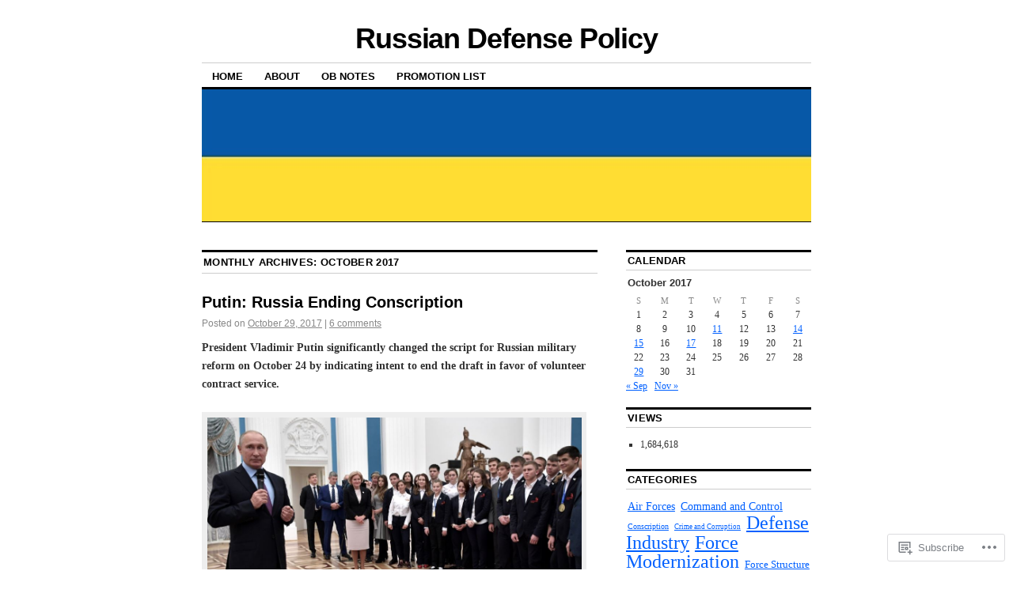

--- FILE ---
content_type: text/html; charset=UTF-8
request_url: https://russiandefpolicy.com/2017/10/
body_size: 26266
content:
<!DOCTYPE html>
<!--[if IE 6]>
<html id="ie6" lang="en">
<![endif]-->
<!--[if IE 8]>
<html id="ie8" lang="en">
<![endif]-->
<!--[if (!IE)]><!-->
<html lang="en">
<!--<![endif]-->

<head>
<meta charset="UTF-8" />
<title>October | 2017 | Russian Defense Policy</title>
<link rel="profile" href="http://gmpg.org/xfn/11" />
<link rel="pingback" href="https://russiandefpolicy.com/xmlrpc.php" />
<meta name='robots' content='max-image-preview:large' />

<!-- Async WordPress.com Remote Login -->
<script id="wpcom_remote_login_js">
var wpcom_remote_login_extra_auth = '';
function wpcom_remote_login_remove_dom_node_id( element_id ) {
	var dom_node = document.getElementById( element_id );
	if ( dom_node ) { dom_node.parentNode.removeChild( dom_node ); }
}
function wpcom_remote_login_remove_dom_node_classes( class_name ) {
	var dom_nodes = document.querySelectorAll( '.' + class_name );
	for ( var i = 0; i < dom_nodes.length; i++ ) {
		dom_nodes[ i ].parentNode.removeChild( dom_nodes[ i ] );
	}
}
function wpcom_remote_login_final_cleanup() {
	wpcom_remote_login_remove_dom_node_classes( "wpcom_remote_login_msg" );
	wpcom_remote_login_remove_dom_node_id( "wpcom_remote_login_key" );
	wpcom_remote_login_remove_dom_node_id( "wpcom_remote_login_validate" );
	wpcom_remote_login_remove_dom_node_id( "wpcom_remote_login_js" );
	wpcom_remote_login_remove_dom_node_id( "wpcom_request_access_iframe" );
	wpcom_remote_login_remove_dom_node_id( "wpcom_request_access_styles" );
}

// Watch for messages back from the remote login
window.addEventListener( "message", function( e ) {
	if ( e.origin === "https://r-login.wordpress.com" ) {
		var data = {};
		try {
			data = JSON.parse( e.data );
		} catch( e ) {
			wpcom_remote_login_final_cleanup();
			return;
		}

		if ( data.msg === 'LOGIN' ) {
			// Clean up the login check iframe
			wpcom_remote_login_remove_dom_node_id( "wpcom_remote_login_key" );

			var id_regex = new RegExp( /^[0-9]+$/ );
			var token_regex = new RegExp( /^.*|.*|.*$/ );
			if (
				token_regex.test( data.token )
				&& id_regex.test( data.wpcomid )
			) {
				// We have everything we need to ask for a login
				var script = document.createElement( "script" );
				script.setAttribute( "id", "wpcom_remote_login_validate" );
				script.src = '/remote-login.php?wpcom_remote_login=validate'
					+ '&wpcomid=' + data.wpcomid
					+ '&token=' + encodeURIComponent( data.token )
					+ '&host=' + window.location.protocol
					+ '//' + window.location.hostname
					+ '&postid=23496'
					+ '&is_singular=';
				document.body.appendChild( script );
			}

			return;
		}

		// Safari ITP, not logged in, so redirect
		if ( data.msg === 'LOGIN-REDIRECT' ) {
			window.location = 'https://wordpress.com/log-in?redirect_to=' + window.location.href;
			return;
		}

		// Safari ITP, storage access failed, remove the request
		if ( data.msg === 'LOGIN-REMOVE' ) {
			var css_zap = 'html { -webkit-transition: margin-top 1s; transition: margin-top 1s; } /* 9001 */ html { margin-top: 0 !important; } * html body { margin-top: 0 !important; } @media screen and ( max-width: 782px ) { html { margin-top: 0 !important; } * html body { margin-top: 0 !important; } }';
			var style_zap = document.createElement( 'style' );
			style_zap.type = 'text/css';
			style_zap.appendChild( document.createTextNode( css_zap ) );
			document.body.appendChild( style_zap );

			var e = document.getElementById( 'wpcom_request_access_iframe' );
			e.parentNode.removeChild( e );

			document.cookie = 'wordpress_com_login_access=denied; path=/; max-age=31536000';

			return;
		}

		// Safari ITP
		if ( data.msg === 'REQUEST_ACCESS' ) {
			console.log( 'request access: safari' );

			// Check ITP iframe enable/disable knob
			if ( wpcom_remote_login_extra_auth !== 'safari_itp_iframe' ) {
				return;
			}

			// If we are in a "private window" there is no ITP.
			var private_window = false;
			try {
				var opendb = window.openDatabase( null, null, null, null );
			} catch( e ) {
				private_window = true;
			}

			if ( private_window ) {
				console.log( 'private window' );
				return;
			}

			var iframe = document.createElement( 'iframe' );
			iframe.id = 'wpcom_request_access_iframe';
			iframe.setAttribute( 'scrolling', 'no' );
			iframe.setAttribute( 'sandbox', 'allow-storage-access-by-user-activation allow-scripts allow-same-origin allow-top-navigation-by-user-activation' );
			iframe.src = 'https://r-login.wordpress.com/remote-login.php?wpcom_remote_login=request_access&origin=' + encodeURIComponent( data.origin ) + '&wpcomid=' + encodeURIComponent( data.wpcomid );

			var css = 'html { -webkit-transition: margin-top 1s; transition: margin-top 1s; } /* 9001 */ html { margin-top: 46px !important; } * html body { margin-top: 46px !important; } @media screen and ( max-width: 660px ) { html { margin-top: 71px !important; } * html body { margin-top: 71px !important; } #wpcom_request_access_iframe { display: block; height: 71px !important; } } #wpcom_request_access_iframe { border: 0px; height: 46px; position: fixed; top: 0; left: 0; width: 100%; min-width: 100%; z-index: 99999; background: #23282d; } ';

			var style = document.createElement( 'style' );
			style.type = 'text/css';
			style.id = 'wpcom_request_access_styles';
			style.appendChild( document.createTextNode( css ) );
			document.body.appendChild( style );

			document.body.appendChild( iframe );
		}

		if ( data.msg === 'DONE' ) {
			wpcom_remote_login_final_cleanup();
		}
	}
}, false );

// Inject the remote login iframe after the page has had a chance to load
// more critical resources
window.addEventListener( "DOMContentLoaded", function( e ) {
	var iframe = document.createElement( "iframe" );
	iframe.style.display = "none";
	iframe.setAttribute( "scrolling", "no" );
	iframe.setAttribute( "id", "wpcom_remote_login_key" );
	iframe.src = "https://r-login.wordpress.com/remote-login.php"
		+ "?wpcom_remote_login=key"
		+ "&origin=aHR0cHM6Ly9ydXNzaWFuZGVmcG9saWN5LmNvbQ%3D%3D"
		+ "&wpcomid=10895787"
		+ "&time=" + Math.floor( Date.now() / 1000 );
	document.body.appendChild( iframe );
}, false );
</script>
<link rel='dns-prefetch' href='//s0.wp.com' />
<link rel="alternate" type="application/rss+xml" title="Russian Defense Policy &raquo; Feed" href="https://russiandefpolicy.com/feed/" />
<link rel="alternate" type="application/rss+xml" title="Russian Defense Policy &raquo; Comments Feed" href="https://russiandefpolicy.com/comments/feed/" />
	<script type="text/javascript">
		/* <![CDATA[ */
		function addLoadEvent(func) {
			var oldonload = window.onload;
			if (typeof window.onload != 'function') {
				window.onload = func;
			} else {
				window.onload = function () {
					oldonload();
					func();
				}
			}
		}
		/* ]]> */
	</script>
	<style id='wp-emoji-styles-inline-css'>

	img.wp-smiley, img.emoji {
		display: inline !important;
		border: none !important;
		box-shadow: none !important;
		height: 1em !important;
		width: 1em !important;
		margin: 0 0.07em !important;
		vertical-align: -0.1em !important;
		background: none !important;
		padding: 0 !important;
	}
/*# sourceURL=wp-emoji-styles-inline-css */
</style>
<link crossorigin='anonymous' rel='stylesheet' id='all-css-2-1' href='/wp-content/plugins/gutenberg-core/v22.2.0/build/styles/block-library/style.css?m=1764855221i&cssminify=yes' type='text/css' media='all' />
<style id='wp-block-library-inline-css'>
.has-text-align-justify {
	text-align:justify;
}
.has-text-align-justify{text-align:justify;}

/*# sourceURL=wp-block-library-inline-css */
</style><style id='global-styles-inline-css'>
:root{--wp--preset--aspect-ratio--square: 1;--wp--preset--aspect-ratio--4-3: 4/3;--wp--preset--aspect-ratio--3-4: 3/4;--wp--preset--aspect-ratio--3-2: 3/2;--wp--preset--aspect-ratio--2-3: 2/3;--wp--preset--aspect-ratio--16-9: 16/9;--wp--preset--aspect-ratio--9-16: 9/16;--wp--preset--color--black: #000000;--wp--preset--color--cyan-bluish-gray: #abb8c3;--wp--preset--color--white: #ffffff;--wp--preset--color--pale-pink: #f78da7;--wp--preset--color--vivid-red: #cf2e2e;--wp--preset--color--luminous-vivid-orange: #ff6900;--wp--preset--color--luminous-vivid-amber: #fcb900;--wp--preset--color--light-green-cyan: #7bdcb5;--wp--preset--color--vivid-green-cyan: #00d084;--wp--preset--color--pale-cyan-blue: #8ed1fc;--wp--preset--color--vivid-cyan-blue: #0693e3;--wp--preset--color--vivid-purple: #9b51e0;--wp--preset--gradient--vivid-cyan-blue-to-vivid-purple: linear-gradient(135deg,rgb(6,147,227) 0%,rgb(155,81,224) 100%);--wp--preset--gradient--light-green-cyan-to-vivid-green-cyan: linear-gradient(135deg,rgb(122,220,180) 0%,rgb(0,208,130) 100%);--wp--preset--gradient--luminous-vivid-amber-to-luminous-vivid-orange: linear-gradient(135deg,rgb(252,185,0) 0%,rgb(255,105,0) 100%);--wp--preset--gradient--luminous-vivid-orange-to-vivid-red: linear-gradient(135deg,rgb(255,105,0) 0%,rgb(207,46,46) 100%);--wp--preset--gradient--very-light-gray-to-cyan-bluish-gray: linear-gradient(135deg,rgb(238,238,238) 0%,rgb(169,184,195) 100%);--wp--preset--gradient--cool-to-warm-spectrum: linear-gradient(135deg,rgb(74,234,220) 0%,rgb(151,120,209) 20%,rgb(207,42,186) 40%,rgb(238,44,130) 60%,rgb(251,105,98) 80%,rgb(254,248,76) 100%);--wp--preset--gradient--blush-light-purple: linear-gradient(135deg,rgb(255,206,236) 0%,rgb(152,150,240) 100%);--wp--preset--gradient--blush-bordeaux: linear-gradient(135deg,rgb(254,205,165) 0%,rgb(254,45,45) 50%,rgb(107,0,62) 100%);--wp--preset--gradient--luminous-dusk: linear-gradient(135deg,rgb(255,203,112) 0%,rgb(199,81,192) 50%,rgb(65,88,208) 100%);--wp--preset--gradient--pale-ocean: linear-gradient(135deg,rgb(255,245,203) 0%,rgb(182,227,212) 50%,rgb(51,167,181) 100%);--wp--preset--gradient--electric-grass: linear-gradient(135deg,rgb(202,248,128) 0%,rgb(113,206,126) 100%);--wp--preset--gradient--midnight: linear-gradient(135deg,rgb(2,3,129) 0%,rgb(40,116,252) 100%);--wp--preset--font-size--small: 13px;--wp--preset--font-size--medium: 20px;--wp--preset--font-size--large: 36px;--wp--preset--font-size--x-large: 42px;--wp--preset--font-family--albert-sans: 'Albert Sans', sans-serif;--wp--preset--font-family--alegreya: Alegreya, serif;--wp--preset--font-family--arvo: Arvo, serif;--wp--preset--font-family--bodoni-moda: 'Bodoni Moda', serif;--wp--preset--font-family--bricolage-grotesque: 'Bricolage Grotesque', sans-serif;--wp--preset--font-family--cabin: Cabin, sans-serif;--wp--preset--font-family--chivo: Chivo, sans-serif;--wp--preset--font-family--commissioner: Commissioner, sans-serif;--wp--preset--font-family--cormorant: Cormorant, serif;--wp--preset--font-family--courier-prime: 'Courier Prime', monospace;--wp--preset--font-family--crimson-pro: 'Crimson Pro', serif;--wp--preset--font-family--dm-mono: 'DM Mono', monospace;--wp--preset--font-family--dm-sans: 'DM Sans', sans-serif;--wp--preset--font-family--dm-serif-display: 'DM Serif Display', serif;--wp--preset--font-family--domine: Domine, serif;--wp--preset--font-family--eb-garamond: 'EB Garamond', serif;--wp--preset--font-family--epilogue: Epilogue, sans-serif;--wp--preset--font-family--fahkwang: Fahkwang, sans-serif;--wp--preset--font-family--figtree: Figtree, sans-serif;--wp--preset--font-family--fira-sans: 'Fira Sans', sans-serif;--wp--preset--font-family--fjalla-one: 'Fjalla One', sans-serif;--wp--preset--font-family--fraunces: Fraunces, serif;--wp--preset--font-family--gabarito: Gabarito, system-ui;--wp--preset--font-family--ibm-plex-mono: 'IBM Plex Mono', monospace;--wp--preset--font-family--ibm-plex-sans: 'IBM Plex Sans', sans-serif;--wp--preset--font-family--ibarra-real-nova: 'Ibarra Real Nova', serif;--wp--preset--font-family--instrument-serif: 'Instrument Serif', serif;--wp--preset--font-family--inter: Inter, sans-serif;--wp--preset--font-family--josefin-sans: 'Josefin Sans', sans-serif;--wp--preset--font-family--jost: Jost, sans-serif;--wp--preset--font-family--libre-baskerville: 'Libre Baskerville', serif;--wp--preset--font-family--libre-franklin: 'Libre Franklin', sans-serif;--wp--preset--font-family--literata: Literata, serif;--wp--preset--font-family--lora: Lora, serif;--wp--preset--font-family--merriweather: Merriweather, serif;--wp--preset--font-family--montserrat: Montserrat, sans-serif;--wp--preset--font-family--newsreader: Newsreader, serif;--wp--preset--font-family--noto-sans-mono: 'Noto Sans Mono', sans-serif;--wp--preset--font-family--nunito: Nunito, sans-serif;--wp--preset--font-family--open-sans: 'Open Sans', sans-serif;--wp--preset--font-family--overpass: Overpass, sans-serif;--wp--preset--font-family--pt-serif: 'PT Serif', serif;--wp--preset--font-family--petrona: Petrona, serif;--wp--preset--font-family--piazzolla: Piazzolla, serif;--wp--preset--font-family--playfair-display: 'Playfair Display', serif;--wp--preset--font-family--plus-jakarta-sans: 'Plus Jakarta Sans', sans-serif;--wp--preset--font-family--poppins: Poppins, sans-serif;--wp--preset--font-family--raleway: Raleway, sans-serif;--wp--preset--font-family--roboto: Roboto, sans-serif;--wp--preset--font-family--roboto-slab: 'Roboto Slab', serif;--wp--preset--font-family--rubik: Rubik, sans-serif;--wp--preset--font-family--rufina: Rufina, serif;--wp--preset--font-family--sora: Sora, sans-serif;--wp--preset--font-family--source-sans-3: 'Source Sans 3', sans-serif;--wp--preset--font-family--source-serif-4: 'Source Serif 4', serif;--wp--preset--font-family--space-mono: 'Space Mono', monospace;--wp--preset--font-family--syne: Syne, sans-serif;--wp--preset--font-family--texturina: Texturina, serif;--wp--preset--font-family--urbanist: Urbanist, sans-serif;--wp--preset--font-family--work-sans: 'Work Sans', sans-serif;--wp--preset--spacing--20: 0.44rem;--wp--preset--spacing--30: 0.67rem;--wp--preset--spacing--40: 1rem;--wp--preset--spacing--50: 1.5rem;--wp--preset--spacing--60: 2.25rem;--wp--preset--spacing--70: 3.38rem;--wp--preset--spacing--80: 5.06rem;--wp--preset--shadow--natural: 6px 6px 9px rgba(0, 0, 0, 0.2);--wp--preset--shadow--deep: 12px 12px 50px rgba(0, 0, 0, 0.4);--wp--preset--shadow--sharp: 6px 6px 0px rgba(0, 0, 0, 0.2);--wp--preset--shadow--outlined: 6px 6px 0px -3px rgb(255, 255, 255), 6px 6px rgb(0, 0, 0);--wp--preset--shadow--crisp: 6px 6px 0px rgb(0, 0, 0);}:where(.is-layout-flex){gap: 0.5em;}:where(.is-layout-grid){gap: 0.5em;}body .is-layout-flex{display: flex;}.is-layout-flex{flex-wrap: wrap;align-items: center;}.is-layout-flex > :is(*, div){margin: 0;}body .is-layout-grid{display: grid;}.is-layout-grid > :is(*, div){margin: 0;}:where(.wp-block-columns.is-layout-flex){gap: 2em;}:where(.wp-block-columns.is-layout-grid){gap: 2em;}:where(.wp-block-post-template.is-layout-flex){gap: 1.25em;}:where(.wp-block-post-template.is-layout-grid){gap: 1.25em;}.has-black-color{color: var(--wp--preset--color--black) !important;}.has-cyan-bluish-gray-color{color: var(--wp--preset--color--cyan-bluish-gray) !important;}.has-white-color{color: var(--wp--preset--color--white) !important;}.has-pale-pink-color{color: var(--wp--preset--color--pale-pink) !important;}.has-vivid-red-color{color: var(--wp--preset--color--vivid-red) !important;}.has-luminous-vivid-orange-color{color: var(--wp--preset--color--luminous-vivid-orange) !important;}.has-luminous-vivid-amber-color{color: var(--wp--preset--color--luminous-vivid-amber) !important;}.has-light-green-cyan-color{color: var(--wp--preset--color--light-green-cyan) !important;}.has-vivid-green-cyan-color{color: var(--wp--preset--color--vivid-green-cyan) !important;}.has-pale-cyan-blue-color{color: var(--wp--preset--color--pale-cyan-blue) !important;}.has-vivid-cyan-blue-color{color: var(--wp--preset--color--vivid-cyan-blue) !important;}.has-vivid-purple-color{color: var(--wp--preset--color--vivid-purple) !important;}.has-black-background-color{background-color: var(--wp--preset--color--black) !important;}.has-cyan-bluish-gray-background-color{background-color: var(--wp--preset--color--cyan-bluish-gray) !important;}.has-white-background-color{background-color: var(--wp--preset--color--white) !important;}.has-pale-pink-background-color{background-color: var(--wp--preset--color--pale-pink) !important;}.has-vivid-red-background-color{background-color: var(--wp--preset--color--vivid-red) !important;}.has-luminous-vivid-orange-background-color{background-color: var(--wp--preset--color--luminous-vivid-orange) !important;}.has-luminous-vivid-amber-background-color{background-color: var(--wp--preset--color--luminous-vivid-amber) !important;}.has-light-green-cyan-background-color{background-color: var(--wp--preset--color--light-green-cyan) !important;}.has-vivid-green-cyan-background-color{background-color: var(--wp--preset--color--vivid-green-cyan) !important;}.has-pale-cyan-blue-background-color{background-color: var(--wp--preset--color--pale-cyan-blue) !important;}.has-vivid-cyan-blue-background-color{background-color: var(--wp--preset--color--vivid-cyan-blue) !important;}.has-vivid-purple-background-color{background-color: var(--wp--preset--color--vivid-purple) !important;}.has-black-border-color{border-color: var(--wp--preset--color--black) !important;}.has-cyan-bluish-gray-border-color{border-color: var(--wp--preset--color--cyan-bluish-gray) !important;}.has-white-border-color{border-color: var(--wp--preset--color--white) !important;}.has-pale-pink-border-color{border-color: var(--wp--preset--color--pale-pink) !important;}.has-vivid-red-border-color{border-color: var(--wp--preset--color--vivid-red) !important;}.has-luminous-vivid-orange-border-color{border-color: var(--wp--preset--color--luminous-vivid-orange) !important;}.has-luminous-vivid-amber-border-color{border-color: var(--wp--preset--color--luminous-vivid-amber) !important;}.has-light-green-cyan-border-color{border-color: var(--wp--preset--color--light-green-cyan) !important;}.has-vivid-green-cyan-border-color{border-color: var(--wp--preset--color--vivid-green-cyan) !important;}.has-pale-cyan-blue-border-color{border-color: var(--wp--preset--color--pale-cyan-blue) !important;}.has-vivid-cyan-blue-border-color{border-color: var(--wp--preset--color--vivid-cyan-blue) !important;}.has-vivid-purple-border-color{border-color: var(--wp--preset--color--vivid-purple) !important;}.has-vivid-cyan-blue-to-vivid-purple-gradient-background{background: var(--wp--preset--gradient--vivid-cyan-blue-to-vivid-purple) !important;}.has-light-green-cyan-to-vivid-green-cyan-gradient-background{background: var(--wp--preset--gradient--light-green-cyan-to-vivid-green-cyan) !important;}.has-luminous-vivid-amber-to-luminous-vivid-orange-gradient-background{background: var(--wp--preset--gradient--luminous-vivid-amber-to-luminous-vivid-orange) !important;}.has-luminous-vivid-orange-to-vivid-red-gradient-background{background: var(--wp--preset--gradient--luminous-vivid-orange-to-vivid-red) !important;}.has-very-light-gray-to-cyan-bluish-gray-gradient-background{background: var(--wp--preset--gradient--very-light-gray-to-cyan-bluish-gray) !important;}.has-cool-to-warm-spectrum-gradient-background{background: var(--wp--preset--gradient--cool-to-warm-spectrum) !important;}.has-blush-light-purple-gradient-background{background: var(--wp--preset--gradient--blush-light-purple) !important;}.has-blush-bordeaux-gradient-background{background: var(--wp--preset--gradient--blush-bordeaux) !important;}.has-luminous-dusk-gradient-background{background: var(--wp--preset--gradient--luminous-dusk) !important;}.has-pale-ocean-gradient-background{background: var(--wp--preset--gradient--pale-ocean) !important;}.has-electric-grass-gradient-background{background: var(--wp--preset--gradient--electric-grass) !important;}.has-midnight-gradient-background{background: var(--wp--preset--gradient--midnight) !important;}.has-small-font-size{font-size: var(--wp--preset--font-size--small) !important;}.has-medium-font-size{font-size: var(--wp--preset--font-size--medium) !important;}.has-large-font-size{font-size: var(--wp--preset--font-size--large) !important;}.has-x-large-font-size{font-size: var(--wp--preset--font-size--x-large) !important;}.has-albert-sans-font-family{font-family: var(--wp--preset--font-family--albert-sans) !important;}.has-alegreya-font-family{font-family: var(--wp--preset--font-family--alegreya) !important;}.has-arvo-font-family{font-family: var(--wp--preset--font-family--arvo) !important;}.has-bodoni-moda-font-family{font-family: var(--wp--preset--font-family--bodoni-moda) !important;}.has-bricolage-grotesque-font-family{font-family: var(--wp--preset--font-family--bricolage-grotesque) !important;}.has-cabin-font-family{font-family: var(--wp--preset--font-family--cabin) !important;}.has-chivo-font-family{font-family: var(--wp--preset--font-family--chivo) !important;}.has-commissioner-font-family{font-family: var(--wp--preset--font-family--commissioner) !important;}.has-cormorant-font-family{font-family: var(--wp--preset--font-family--cormorant) !important;}.has-courier-prime-font-family{font-family: var(--wp--preset--font-family--courier-prime) !important;}.has-crimson-pro-font-family{font-family: var(--wp--preset--font-family--crimson-pro) !important;}.has-dm-mono-font-family{font-family: var(--wp--preset--font-family--dm-mono) !important;}.has-dm-sans-font-family{font-family: var(--wp--preset--font-family--dm-sans) !important;}.has-dm-serif-display-font-family{font-family: var(--wp--preset--font-family--dm-serif-display) !important;}.has-domine-font-family{font-family: var(--wp--preset--font-family--domine) !important;}.has-eb-garamond-font-family{font-family: var(--wp--preset--font-family--eb-garamond) !important;}.has-epilogue-font-family{font-family: var(--wp--preset--font-family--epilogue) !important;}.has-fahkwang-font-family{font-family: var(--wp--preset--font-family--fahkwang) !important;}.has-figtree-font-family{font-family: var(--wp--preset--font-family--figtree) !important;}.has-fira-sans-font-family{font-family: var(--wp--preset--font-family--fira-sans) !important;}.has-fjalla-one-font-family{font-family: var(--wp--preset--font-family--fjalla-one) !important;}.has-fraunces-font-family{font-family: var(--wp--preset--font-family--fraunces) !important;}.has-gabarito-font-family{font-family: var(--wp--preset--font-family--gabarito) !important;}.has-ibm-plex-mono-font-family{font-family: var(--wp--preset--font-family--ibm-plex-mono) !important;}.has-ibm-plex-sans-font-family{font-family: var(--wp--preset--font-family--ibm-plex-sans) !important;}.has-ibarra-real-nova-font-family{font-family: var(--wp--preset--font-family--ibarra-real-nova) !important;}.has-instrument-serif-font-family{font-family: var(--wp--preset--font-family--instrument-serif) !important;}.has-inter-font-family{font-family: var(--wp--preset--font-family--inter) !important;}.has-josefin-sans-font-family{font-family: var(--wp--preset--font-family--josefin-sans) !important;}.has-jost-font-family{font-family: var(--wp--preset--font-family--jost) !important;}.has-libre-baskerville-font-family{font-family: var(--wp--preset--font-family--libre-baskerville) !important;}.has-libre-franklin-font-family{font-family: var(--wp--preset--font-family--libre-franklin) !important;}.has-literata-font-family{font-family: var(--wp--preset--font-family--literata) !important;}.has-lora-font-family{font-family: var(--wp--preset--font-family--lora) !important;}.has-merriweather-font-family{font-family: var(--wp--preset--font-family--merriweather) !important;}.has-montserrat-font-family{font-family: var(--wp--preset--font-family--montserrat) !important;}.has-newsreader-font-family{font-family: var(--wp--preset--font-family--newsreader) !important;}.has-noto-sans-mono-font-family{font-family: var(--wp--preset--font-family--noto-sans-mono) !important;}.has-nunito-font-family{font-family: var(--wp--preset--font-family--nunito) !important;}.has-open-sans-font-family{font-family: var(--wp--preset--font-family--open-sans) !important;}.has-overpass-font-family{font-family: var(--wp--preset--font-family--overpass) !important;}.has-pt-serif-font-family{font-family: var(--wp--preset--font-family--pt-serif) !important;}.has-petrona-font-family{font-family: var(--wp--preset--font-family--petrona) !important;}.has-piazzolla-font-family{font-family: var(--wp--preset--font-family--piazzolla) !important;}.has-playfair-display-font-family{font-family: var(--wp--preset--font-family--playfair-display) !important;}.has-plus-jakarta-sans-font-family{font-family: var(--wp--preset--font-family--plus-jakarta-sans) !important;}.has-poppins-font-family{font-family: var(--wp--preset--font-family--poppins) !important;}.has-raleway-font-family{font-family: var(--wp--preset--font-family--raleway) !important;}.has-roboto-font-family{font-family: var(--wp--preset--font-family--roboto) !important;}.has-roboto-slab-font-family{font-family: var(--wp--preset--font-family--roboto-slab) !important;}.has-rubik-font-family{font-family: var(--wp--preset--font-family--rubik) !important;}.has-rufina-font-family{font-family: var(--wp--preset--font-family--rufina) !important;}.has-sora-font-family{font-family: var(--wp--preset--font-family--sora) !important;}.has-source-sans-3-font-family{font-family: var(--wp--preset--font-family--source-sans-3) !important;}.has-source-serif-4-font-family{font-family: var(--wp--preset--font-family--source-serif-4) !important;}.has-space-mono-font-family{font-family: var(--wp--preset--font-family--space-mono) !important;}.has-syne-font-family{font-family: var(--wp--preset--font-family--syne) !important;}.has-texturina-font-family{font-family: var(--wp--preset--font-family--texturina) !important;}.has-urbanist-font-family{font-family: var(--wp--preset--font-family--urbanist) !important;}.has-work-sans-font-family{font-family: var(--wp--preset--font-family--work-sans) !important;}
/*# sourceURL=global-styles-inline-css */
</style>

<style id='classic-theme-styles-inline-css'>
/*! This file is auto-generated */
.wp-block-button__link{color:#fff;background-color:#32373c;border-radius:9999px;box-shadow:none;text-decoration:none;padding:calc(.667em + 2px) calc(1.333em + 2px);font-size:1.125em}.wp-block-file__button{background:#32373c;color:#fff;text-decoration:none}
/*# sourceURL=/wp-includes/css/classic-themes.min.css */
</style>
<link crossorigin='anonymous' rel='stylesheet' id='all-css-4-1' href='/_static/??[base64]/d8iynII8Z9L9WKKe3Ag7BUh3Rfdy162W72i4W89XvFdm8qRo=&cssminify=yes' type='text/css' media='all' />
<style id='jetpack-global-styles-frontend-style-inline-css'>
:root { --font-headings: unset; --font-base: unset; --font-headings-default: -apple-system,BlinkMacSystemFont,"Segoe UI",Roboto,Oxygen-Sans,Ubuntu,Cantarell,"Helvetica Neue",sans-serif; --font-base-default: -apple-system,BlinkMacSystemFont,"Segoe UI",Roboto,Oxygen-Sans,Ubuntu,Cantarell,"Helvetica Neue",sans-serif;}
/*# sourceURL=jetpack-global-styles-frontend-style-inline-css */
</style>
<link crossorigin='anonymous' rel='stylesheet' id='all-css-6-1' href='/wp-content/themes/h4/global.css?m=1420737423i&cssminify=yes' type='text/css' media='all' />
<script type="text/javascript" id="wpcom-actionbar-placeholder-js-extra">
/* <![CDATA[ */
var actionbardata = {"siteID":"10895787","postID":"0","siteURL":"https://russiandefpolicy.com","xhrURL":"https://russiandefpolicy.com/wp-admin/admin-ajax.php","nonce":"538b1bcb63","isLoggedIn":"","statusMessage":"","subsEmailDefault":"instantly","proxyScriptUrl":"https://s0.wp.com/wp-content/js/wpcom-proxy-request.js?m=1513050504i&amp;ver=20211021","i18n":{"followedText":"New posts from this site will now appear in your \u003Ca href=\"https://wordpress.com/reader\"\u003EReader\u003C/a\u003E","foldBar":"Collapse this bar","unfoldBar":"Expand this bar","shortLinkCopied":"Shortlink copied to clipboard."}};
//# sourceURL=wpcom-actionbar-placeholder-js-extra
/* ]]> */
</script>
<script type="text/javascript" id="jetpack-mu-wpcom-settings-js-before">
/* <![CDATA[ */
var JETPACK_MU_WPCOM_SETTINGS = {"assetsUrl":"https://s0.wp.com/wp-content/mu-plugins/jetpack-mu-wpcom-plugin/moon/jetpack_vendor/automattic/jetpack-mu-wpcom/src/build/"};
//# sourceURL=jetpack-mu-wpcom-settings-js-before
/* ]]> */
</script>
<script crossorigin='anonymous' type='text/javascript'  src='/wp-content/js/rlt-proxy.js?m=1720530689i'></script>
<script type="text/javascript" id="rlt-proxy-js-after">
/* <![CDATA[ */
	rltInitialize( {"token":null,"iframeOrigins":["https:\/\/widgets.wp.com"]} );
//# sourceURL=rlt-proxy-js-after
/* ]]> */
</script>
<link rel="EditURI" type="application/rsd+xml" title="RSD" href="https://russiandefpolicy.wordpress.com/xmlrpc.php?rsd" />
<meta name="generator" content="WordPress.com" />

<!-- Jetpack Open Graph Tags -->
<meta property="og:type" content="website" />
<meta property="og:title" content="October 2017 &#8211; Russian Defense Policy" />
<meta property="og:site_name" content="Russian Defense Policy" />
<meta property="og:image" content="https://s0.wp.com/i/blank.jpg?m=1383295312i" />
<meta property="og:image:width" content="200" />
<meta property="og:image:height" content="200" />
<meta property="og:image:alt" content="" />
<meta property="og:locale" content="en_US" />
<meta name="twitter:creator" content="@russiandefpolic" />

<!-- End Jetpack Open Graph Tags -->
<link rel="shortcut icon" type="image/x-icon" href="https://s0.wp.com/i/favicon.ico?m=1713425267i" sizes="16x16 24x24 32x32 48x48" />
<link rel="icon" type="image/x-icon" href="https://s0.wp.com/i/favicon.ico?m=1713425267i" sizes="16x16 24x24 32x32 48x48" />
<link rel="apple-touch-icon" href="https://s0.wp.com/i/webclip.png?m=1713868326i" />
<link rel='openid.server' href='https://russiandefpolicy.com/?openidserver=1' />
<link rel='openid.delegate' href='https://russiandefpolicy.com/' />
<link rel="search" type="application/opensearchdescription+xml" href="https://russiandefpolicy.com/osd.xml" title="Russian Defense Policy" />
<link rel="search" type="application/opensearchdescription+xml" href="https://s1.wp.com/opensearch.xml" title="WordPress.com" />
<meta name="description" content="5 posts published by Russian Defense Policy during October 2017" />
<link crossorigin='anonymous' rel='stylesheet' id='all-css-0-3' href='/_static/??-eJydzMEKwkAMBNAfcg3VSr2InyJtGsq22U1osiz+vS2oZ/E2MwwPqgaU7JQdUgnKZYrZYCbXHpd3hySS4REzwsCCi4HVqLQe0ewAvwtJxsJkgP0qxYi/p8/wL1jjOJEbuGhQsS2ZP5l27p5uTXc5n65t17TzC87EWdk=&cssminify=yes' type='text/css' media='all' />
</head>

<body class="archive date wp-theme-pubcoraline customizer-styles-applied two-column content-sidebar jetpack-reblog-enabled">
<div id="container" class="hfeed contain">
	<div id="header">
		<div id="masthead" role="banner">
						<div id="site-title">
				<span>
					<a href="https://russiandefpolicy.com/" title="Russian Defense Policy" rel="home">Russian Defense Policy</a>
				</span>
			</div>
			<div id="site-description"></div>
		</div><!-- #masthead -->

		<div id="access" role="navigation">
		  			<div class="skip-link screen-reader-text"><a href="#content" title="Skip to content">Skip to content</a></div>
						<div class="menu"><ul>
<li ><a href="https://russiandefpolicy.com/">Home</a></li><li class="page_item page-item-2"><a href="https://russiandefpolicy.com/about/">About</a></li>
<li class="page_item page-item-9839"><a href="https://russiandefpolicy.com/oob-notes/">OB Notes</a></li>
<li class="page_item page-item-25935"><a href="https://russiandefpolicy.com/promotion-list-2/">Promotion List</a></li>
</ul></div>
		</div><!-- #access -->

		<div id="branding">
						<a href="https://russiandefpolicy.com/">
									<img src="https://russiandefpolicy.com/wp-content/uploads/2022/02/cropped-flag-of-ukraine-2.jpg" width="990" height="215" alt="" />
							</a>
					</div><!-- #branding -->
	</div><!-- #header -->

	<div id="content-box">

<div id="content-container">
	<div id="content" role="main">

	
	<h1 class="page-title">
			Monthly Archives: <span>October 2017</span>		</h1>

	




			<div id="post-23496" class="post-23496 post type-post status-publish format-standard hentry category-manpower tag-conscription tag-conscripts tag-contract-service tag-contractees tag-draft">
			<h2 class="entry-title"><a href="https://russiandefpolicy.com/2017/10/29/putin-russia-ending-conscription/" rel="bookmark">Putin: Russia Ending&nbsp;Conscription</a></h2>

			<div class="entry-meta">
				<span class="meta-prep meta-prep-author">Posted on</span> <a href="https://russiandefpolicy.com/2017/10/29/putin-russia-ending-conscription/" title="7:10 pm" rel="bookmark"><span class="entry-date">October 29, 2017</span></a> <span class="comments-link"><span class="meta-sep">|</span> <a href="https://russiandefpolicy.com/2017/10/29/putin-russia-ending-conscription/#comments">6 comments</a></span>
			</div><!-- .entry-meta -->

				<div class="entry-content">
				<p><strong>President Vladimir Putin significantly changed the script for Russian military reform on October 24 by indicating intent to end the draft in favor of volunteer contract service.</strong></p>
<div data-shortcode="caption" id="attachment_23510" style="width: 1037px" class="wp-caption alignnone"><img aria-describedby="caption-attachment-23510" data-attachment-id="23510" data-permalink="https://russiandefpolicy.com/2017/10/29/putin-russia-ending-conscription/putin-we-are-gradually-going-away-from-conscription/" data-orig-file="https://russiandefpolicy.com/wp-content/uploads/2017/10/putin-we-are-gradually-going-away-from-conscription.jpg" data-orig-size="1027,638" data-comments-opened="1" data-image-meta="{&quot;aperture&quot;:&quot;0&quot;,&quot;credit&quot;:&quot;Soper Family&quot;,&quot;camera&quot;:&quot;&quot;,&quot;caption&quot;:&quot;&quot;,&quot;created_timestamp&quot;:&quot;1509276742&quot;,&quot;copyright&quot;:&quot;&quot;,&quot;focal_length&quot;:&quot;0&quot;,&quot;iso&quot;:&quot;0&quot;,&quot;shutter_speed&quot;:&quot;0&quot;,&quot;title&quot;:&quot;&quot;,&quot;orientation&quot;:&quot;0&quot;}" data-image-title="Putin We are gradually going away from conscription" data-image-description="" data-image-caption="" data-medium-file="https://russiandefpolicy.com/wp-content/uploads/2017/10/putin-we-are-gradually-going-away-from-conscription.jpg?w=300" data-large-file="https://russiandefpolicy.com/wp-content/uploads/2017/10/putin-we-are-gradually-going-away-from-conscription.jpg?w=500" class="alignnone size-full wp-image-23510" src="https://russiandefpolicy.com/wp-content/uploads/2017/10/putin-we-are-gradually-going-away-from-conscription.jpg?w=500" alt="Putin We are gradually going away from conscription"   srcset="https://russiandefpolicy.com/wp-content/uploads/2017/10/putin-we-are-gradually-going-away-from-conscription.jpg 1027w, https://russiandefpolicy.com/wp-content/uploads/2017/10/putin-we-are-gradually-going-away-from-conscription.jpg?w=150&amp;h=93 150w, https://russiandefpolicy.com/wp-content/uploads/2017/10/putin-we-are-gradually-going-away-from-conscription.jpg?w=300&amp;h=186 300w, https://russiandefpolicy.com/wp-content/uploads/2017/10/putin-we-are-gradually-going-away-from-conscription.jpg?w=768&amp;h=477 768w, https://russiandefpolicy.com/wp-content/uploads/2017/10/putin-we-are-gradually-going-away-from-conscription.jpg?w=1024&amp;h=636 1024w" sizes="(max-width: 1027px) 100vw, 1027px" /><p id="caption-attachment-23510" class="wp-caption-text">Putin: We are gradually going away from conscription</p></div>
<p>That day <a href="http://kremlin.ru/events/president/news/55907">Putin</a> told his young audience:</p>
<blockquote><p>&#8220;While I don&#8217;t have a ready-made answer, in the same vein if we try to develop this practice further, then maybe we&#8217;ll come up with something, but in general <span style="text-decoration:underline;">we, of course, should keep in mind that we are gradually going away from conscript service in general</span>.&#8221;</p>
<p>&#8220;We are doing this, unfortunately, at a slower pace than planned in connection with budget constraints, but we are doing it all the same and will continue to do so. So it will be a short time when in general this question will not be acute.&#8221;</p></blockquote>
<p><strong>The largest questions are why, and why now. The answer to both is the impending presidential election on March 18, 2018. </strong>It will be more a coronation<strong> </strong>keeping Putin formally in power for 20 of 24 years of the 21st century (but in reality for all 24). Still there&#8217;s no doubt ending conscription will provide an extra electoral boost for Putin. Cutting the draft term from two years to one gave Team Putin a lift ten years ago.</p>
<p><strong>Russia&#8217;s <em>generalitet</em> has always said the military will never completely abandon conscripts for contractees. It fears the difficulty of conducting a big-war mobilization without hundreds of thousands of relatively young men with pretty fresh basic military training. Just like that, however, Putin changed a fundamental assumption of his generals.</strong></p>
<p>Writing for <a href="http://www.ej.ru/?a=note&amp;id=31734"><em>Yezhednevnyy zhurnal</em></a>, the inimitable Aleksandr Golts has pointed out the MOD&#8217;s flawed addition when it comes to contractees. Literally 11 days ago, General-Colonel Mikhail Mizintsev said the armed forces have 354,000 contractees. And Defense Minister said they had 384,000 at end of 2016, so the number is actually falling. At the end of 2017, they are supposed to have 425,000.</p>
<p>Golts concludes:</p>
<blockquote><p>&#8220;Of course, it&#8217;s not excluded that once again military men have become confused in their own lie. Removed from any kind of control, they are at will to announce any data &#8212; it&#8217;s impossible to check it anyway. Meanwhile, Mizintsev is not simply a general. He is chief of the National Center for RF Defense Command and Control. They assure us that data on the condition of the Armed Forces flows right to him in real time. So, perhaps, he told the truth.&#8221;</p></blockquote>
<p>For more on the Russian military muddle over contractee numbers, see also Denis Mokrushin&#8217;s entertaining <a href="https://twower.livejournal.com/2166480.html">&#8220;2&#215;2=5. Maybe Even 6.&#8221;</a></p>
<p><strong>Golts believes the number of contractees stalled at the 2015 level, with the 90,000 added since then cancelled by a similar number declining to renew their contracts after three years.</strong> So, he continues, one has to think the conditions of service in the army aren&#8217;t as attractive as depicted on MOD brochures. Contract pay hasn&#8217;t increased since 2012 (but inflation has by 44 percent). And the chance of injury or death in a &#8220;hot spot&#8221; like eastern Ukraine or Syria has gone up.</p>
<p>Regarding the reduced requirement for conscripts in the current draft campaign, Golts puts it down to the fact that the Russian Federation is at the very bottom of its <a href="https://russiandefpolicy.blog/2013/07/03/draft-details/">demographic trough</a> right now.  In 2017 and 2018 respectively, only 638,000 and 633,000 18-year-old men are available.</p>
<p>As a result of all this, Golts sees Russian Armed Forces manning at about 850,000 (250,000 conscripts, 354,000 contractees, 220,000 officers, and 30,000 military school cadets). This is well below President Putin&#8217;s recently authorized 1.13 million. The missing 160,000 or so troops has to affect Russia&#8217;s combat capability, according to him. He expects the <em>generalitet</em> to close gaps in the ranks with reservists to create leverage to convince Putin the draft must be preserved.</p>
<p><strong>But maybe Putin isn&#8217;t even serious about ending the draft anyway.</strong></p>
							</div><!-- .entry-content -->
	
			<div class="entry-info">
				<p class="comments-link"><a href="https://russiandefpolicy.com/2017/10/29/putin-russia-ending-conscription/#comments">6 Comments</a></p>
													<p class="cat-links">
						<span class="entry-info-prep entry-info-prep-cat-links">Posted in</span> <a href="https://russiandefpolicy.com/category/manpower/" rel="category tag">Manpower</a>					</p>
								<p class="tag-links"><span class="entry-info-prep entry-info-prep-tag-links">Tagged</span> <a href="https://russiandefpolicy.com/tag/conscription/" rel="tag">Conscription</a>, <a href="https://russiandefpolicy.com/tag/conscripts/" rel="tag">Conscripts</a>, <a href="https://russiandefpolicy.com/tag/contract-service/" rel="tag">Contract Service</a>, <a href="https://russiandefpolicy.com/tag/contractees/" rel="tag">Contractees</a>, <a href="https://russiandefpolicy.com/tag/draft/" rel="tag">Draft</a></p>							</div><!-- .entry-info -->
		</div><!-- #post-## -->

		
	


			<div id="post-23189" class="post-23189 post type-post status-publish format-standard hentry category-command-and-control category-military-leadership">
			<h2 class="entry-title"><a href="https://russiandefpolicy.com/2017/10/17/command-rokirovka/" rel="bookmark">Command Rokirovka</a></h2>

			<div class="entry-meta">
				<span class="meta-prep meta-prep-author">Posted on</span> <a href="https://russiandefpolicy.com/2017/10/17/command-rokirovka/" title="10:16 pm" rel="bookmark"><span class="entry-date">October 17, 2017</span></a> <span class="comments-link"><span class="meta-sep">|</span> <a href="https://russiandefpolicy.com/2017/10/17/command-rokirovka/#comments">5 comments</a></span>
			</div><!-- .entry-meta -->

				<div class="entry-content">
				<p><em>Rokirovka</em> (рокировка) appears often in the Russian press. Borrowed from chess, it means <a href="https://en.wikipedia.org/wiki/Castling">castling</a> in the strictest sense. In political and administrative terms, it&#8217;s when people shift places in an organization or hierarchy.</p>
<p><strong>The Russian military seems poised for a command <em>rokirovka</em>.</strong></p>
<p>The <em>rokirovka</em> might have begun with General-Colonel Viktor Bondarev&#8217;s abrupt departure from the Aerospace Forces (VKS) to accept an appointment to the Federation Council. With over five years as the CINC of Russia&#8217;s air forces (and its air defense, missile defense, and space forces now as well), Bondarev is just shy of 58. A three-star, he could have served to age 65.</p>
<div data-shortcode="caption" id="attachment_23296" style="width: 233px" class="wp-caption alignnone"><img aria-describedby="caption-attachment-23296" data-attachment-id="23296" data-permalink="https://russiandefpolicy.com/2017/10/17/command-rokirovka/senator-bondarev/" data-orig-file="https://russiandefpolicy.com/wp-content/uploads/2017/10/senator-bondarev.jpg" data-orig-size="223,224" data-comments-opened="1" data-image-meta="{&quot;aperture&quot;:&quot;0&quot;,&quot;credit&quot;:&quot;Soper Family&quot;,&quot;camera&quot;:&quot;&quot;,&quot;caption&quot;:&quot;&quot;,&quot;created_timestamp&quot;:&quot;1508258810&quot;,&quot;copyright&quot;:&quot;&quot;,&quot;focal_length&quot;:&quot;0&quot;,&quot;iso&quot;:&quot;0&quot;,&quot;shutter_speed&quot;:&quot;0&quot;,&quot;title&quot;:&quot;&quot;,&quot;orientation&quot;:&quot;0&quot;}" data-image-title="Senator Bondarev" data-image-description="" data-image-caption="" data-medium-file="https://russiandefpolicy.com/wp-content/uploads/2017/10/senator-bondarev.jpg?w=223" data-large-file="https://russiandefpolicy.com/wp-content/uploads/2017/10/senator-bondarev.jpg?w=223" class="alignnone size-full wp-image-23296" src="https://russiandefpolicy.com/wp-content/uploads/2017/10/senator-bondarev.jpg?w=500" alt="Senator Bondarev"   srcset="https://russiandefpolicy.com/wp-content/uploads/2017/10/senator-bondarev.jpg 223w, https://russiandefpolicy.com/wp-content/uploads/2017/10/senator-bondarev.jpg?w=150&amp;h=150 150w" sizes="(max-width: 223px) 100vw, 223px" /><p id="caption-attachment-23296" class="wp-caption-text">Senator Bondarev</p></div>
<p><strong>It&#8217;s interesting that he would leave just now. But entering the upper chamber of Russia&#8217;s national legislature provides immunity from prosecution.</strong></p>
<p>Observers were confronted then with the surprising prospect that General-Colonel Sergey Surovikin &#8212; an army general &#8212; might be the leading candidate to replace Bondarev. Others seem like distant challengers at best. But we&#8217;re still waiting for the shoe to drop on Surovikin. Bondarev joined the FC on September 19, yet his picture remains on <a href="http://structure.mil.ru/management/combatant_arms.htm"><em>Mil.ru</em></a> as CINC of VKS.</p>
<p>The complicating factor is that Surovikin&#8217;s been away from his permanent post as commander of Russia&#8217;s Eastern MD while commanding the Group of Russian Forces in Syria since early summer.</p>
<p><strong>To give the VKS to Surovikin, the Russian MOD will have to settle on new commanders for both posts.</strong></p>
<p>Syria is toughest. Although winding down, Moscow can&#8217;t send just anyone. It might send General-Colonel Aleksandr Zhuravlev back. He commanded the group for the last part of 2016. Perhaps the original commander &#8212; General-Colonel Aleksandr Dvornikov &#8212; might return from his post in the Southern MD. Commander of the Central MD General-Colonel Vladimir Zarudnitskiy could go.</p>
<div data-shortcode="caption" id="attachment_23310" style="width: 253px" class="wp-caption alignnone"><img aria-describedby="caption-attachment-23310" data-attachment-id="23310" data-permalink="https://russiandefpolicy.com/2017/10/17/command-rokirovka/general-colonel-zhuravlev/" data-orig-file="https://russiandefpolicy.com/wp-content/uploads/2017/10/general-colonel-zhuravlev.jpg" data-orig-size="506,457" data-comments-opened="1" data-image-meta="{&quot;aperture&quot;:&quot;0&quot;,&quot;credit&quot;:&quot;Soper Family&quot;,&quot;camera&quot;:&quot;&quot;,&quot;caption&quot;:&quot;&quot;,&quot;created_timestamp&quot;:&quot;1508259341&quot;,&quot;copyright&quot;:&quot;&quot;,&quot;focal_length&quot;:&quot;0&quot;,&quot;iso&quot;:&quot;0&quot;,&quot;shutter_speed&quot;:&quot;0&quot;,&quot;title&quot;:&quot;&quot;,&quot;orientation&quot;:&quot;0&quot;}" data-image-title="General-Colonel Zhuravlev" data-image-description="" data-image-caption="" data-medium-file="https://russiandefpolicy.com/wp-content/uploads/2017/10/general-colonel-zhuravlev.jpg?w=300" data-large-file="https://russiandefpolicy.com/wp-content/uploads/2017/10/general-colonel-zhuravlev.jpg?w=500" class="alignnone  wp-image-23310" src="https://russiandefpolicy.com/wp-content/uploads/2017/10/general-colonel-zhuravlev.jpg?w=243&#038;h=219" alt="General-Colonel Zhuravlev" width="243" height="219" srcset="https://russiandefpolicy.com/wp-content/uploads/2017/10/general-colonel-zhuravlev.jpg?w=243&amp;h=219 243w, https://russiandefpolicy.com/wp-content/uploads/2017/10/general-colonel-zhuravlev.jpg?w=486&amp;h=439 486w, https://russiandefpolicy.com/wp-content/uploads/2017/10/general-colonel-zhuravlev.jpg?w=150&amp;h=135 150w, https://russiandefpolicy.com/wp-content/uploads/2017/10/general-colonel-zhuravlev.jpg?w=300&amp;h=271 300w" sizes="(max-width: 243px) 100vw, 243px" /><p id="caption-attachment-23310" class="wp-caption-text">General-Colonel Zhuravlev</p></div>
<p><strong>We can&#8217;t say who&#8217;ll be picked, but the choice is complicated by Defense Minister Shoygu&#8217;s announcement that the endgame has begun. The Kremlin won&#8217;t jeopardize its final push there.</strong></p>
<p>A new Eastern MD commander is easier. Here are some possibilities:</p>
<p><strong>General-Colonel Aleksandr Zhuravlev</strong>&#8230;only 52&#8230;deputy commander of Central MD&#8230;chief of staff, first deputy commander of Central MD&#8230;chief of staff, first deputy commander, then briefly commander of the Russian Group of Forces in Syria&#8230;chief of staff, first deputy commander of Southern MD&#8230;deputy chief of the General Staff.</p>
<p><strong>General-Lieutenant Viktor Astapov</strong>&#8230;55&#8230;VDV officer&#8230;commanded a division, then an army&#8230;deputy commander of Southern MD&#8230;now chief of staff, first deputy commander of Western MD.</p>
<p><strong>General-Lieutenant Aleksandr Chayko</strong>&#8230;46&#8230;chief of staff, first deputy commander of 20th CAA&#8230;commander of resurrected 1st Tank Army&#8230;chief of staff, first deputy commander of Eastern MD.</p>
<p><strong>General-Lieutenant Aleksandr Lapin</strong>&#8230;53&#8230;commander of 20th CAA&#8230;chief of staff, first deputy commander of Eastern MD&#8230;chief of staff, first deputy commander of Russian Group of Forces in Syria.</p>
<p><strong>General-Lieutenant Mikhail Teplinskiy</strong>&#8230;48&#8230;VDV officer&#8230;Hero of Russian Federation in First Chechen War&#8230;chief of staff, first deputy commander of 20th CAA&#8230;commander of 36th CAA&#8230;chief of staff, first deputy commander of Southern MD.</p>
<p><strong>General-Lieutenant Yevgeniy Ustinov</strong>&#8230;57&#8230;VDV officer&#8230;combat veteran of Afghanistan&#8230;deputy commander of former Leningrad MD&#8230;commander of 6th CAA&#8230;deputy commander of Central MD&#8230;chief of staff and first deputy commander of Central MD.</p>
<p>No matter who gets the Eastern MD, these generals are worthy of notice. They&#8217;ve punched the right tickets, and if they don&#8217;t advance now, they will later. But Zhuravlev seems most ready and he has the third star customary for MD commanders. But inside-trackers have a way of getting side-tracked in the Russian military. It could happen to Zhuravlev.</p>
<p><strong>A wild card scenario might be built around 59-year-old General-Colonel Aleksandr Galkin</strong>. He&#8217;s serving as assistant to Shoygu after a long tenure as commander of the Southern MD. It might not be safe to rule him out appearing in Syria or the Eastern MD.</p>
<p><strong>Some generational change could be coming to the top Russian MOD posts typically occupied by army generals.</strong> The Chief of the General Staff &#8212; Army General Valeriy Gerasimov &#8212; has been in place since late 2012. He&#8217;s 62.  Ground Troops CINC &#8212; General-Colonel Oleg Salyukov &#8212; is also 62 this year.</p>
<p>The current MD commanders might really hope for Gerasimov&#8217;s job. General-Colonel Andrey Kartapolov in the Western MD and General-Colonel Dvornikov in the Southern MD would seem to have the best shot, with the runner-up becoming Ground Troops CINC instead. A little older, General-Colonel Zarudnitskiy in the Central MD could be the odd man out.</p>
<p>Moves by the MD commanders would open spaces for the rising group of mostly two-stars introduced earlier.</p>
<p>The future of the commander of Airborne Troops &#8212; General-Colonel Andrey Serdyukov &#8212; is a bit uncertain after his car <a href="https://russiandefpolicy.blog/2017/09/20/vdv-commander-injured/">crash</a> last month, even though he&#8217;s only 55. If available, his post might be attractive to the three youngish generals with VDV backgrounds highlighted above.</p>
<p><strong>But this entire <em>rokirovka</em> might unravel if General-Colonel Surovikin doesn&#8217;t move to the VKS for some reason. Still major command and leadership changes, driven inexorably by the passage of time and aging of the incumbents, are coming to Russia&#8217;s military.</strong></p>
							</div><!-- .entry-content -->
	
			<div class="entry-info">
				<p class="comments-link"><a href="https://russiandefpolicy.com/2017/10/17/command-rokirovka/#comments">5 Comments</a></p>
													<p class="cat-links">
						<span class="entry-info-prep entry-info-prep-cat-links">Posted in</span> <a href="https://russiandefpolicy.com/category/command-and-control/" rel="category tag">Command and Control</a>, <a href="https://russiandefpolicy.com/category/military-leadership/" rel="category tag">Military Leadership</a>					</p>
															</div><!-- .entry-info -->
		</div><!-- #post-## -->

		
	


			<div id="post-23138" class="post-23138 post type-post status-publish format-standard has-post-thumbnail hentry category-ground-troops category-military-leadership">
			<h2 class="entry-title"><a href="https://russiandefpolicy.com/2017/10/15/new-36th-army-commander/" rel="bookmark">New 36th Army&nbsp;Commander</a></h2>

			<div class="entry-meta">
				<span class="meta-prep meta-prep-author">Posted on</span> <a href="https://russiandefpolicy.com/2017/10/15/new-36th-army-commander/" title="12:52 pm" rel="bookmark"><span class="entry-date">October 15, 2017</span></a> <span class="comments-link"><span class="meta-sep">|</span> <a href="https://russiandefpolicy.com/2017/10/15/new-36th-army-commander/#comments">2 comments</a></span>
			</div><!-- .entry-meta -->

				<div class="entry-content">
				<p>On October 14, <a href="http://function.mil.ru/news_page/country/more.htm?id=12146115@egNews"><em>Mil.ru</em></a> announced the appointment of General-Major Mikhail Yakovlevich Nosulev as the new commander of Russia&#8217;s 36th Combined Arms Army in Ulan Ude.</p>
<div data-shortcode="caption" id="attachment_23148" style="width: 178px" class="wp-caption alignnone"><img aria-describedby="caption-attachment-23148" data-attachment-id="23148" data-permalink="https://russiandefpolicy.com/2017/10/15/new-36th-army-commander/general-major-nosulev/" data-orig-file="https://russiandefpolicy.com/wp-content/uploads/2017/10/general-major-nosulev.jpg" data-orig-size="168,238" data-comments-opened="1" data-image-meta="{&quot;aperture&quot;:&quot;0&quot;,&quot;credit&quot;:&quot;Soper Family&quot;,&quot;camera&quot;:&quot;&quot;,&quot;caption&quot;:&quot;&quot;,&quot;created_timestamp&quot;:&quot;1508054254&quot;,&quot;copyright&quot;:&quot;&quot;,&quot;focal_length&quot;:&quot;0&quot;,&quot;iso&quot;:&quot;0&quot;,&quot;shutter_speed&quot;:&quot;0&quot;,&quot;title&quot;:&quot;&quot;,&quot;orientation&quot;:&quot;0&quot;}" data-image-title="General-Major Nosulev" data-image-description="" data-image-caption="" data-medium-file="https://russiandefpolicy.com/wp-content/uploads/2017/10/general-major-nosulev.jpg?w=168" data-large-file="https://russiandefpolicy.com/wp-content/uploads/2017/10/general-major-nosulev.jpg?w=168" loading="lazy" class="alignnone size-full wp-image-23148" src="https://russiandefpolicy.com/wp-content/uploads/2017/10/general-major-nosulev.jpg?w=500" alt="General-Major Nosulev"   srcset="https://russiandefpolicy.com/wp-content/uploads/2017/10/general-major-nosulev.jpg 168w, https://russiandefpolicy.com/wp-content/uploads/2017/10/general-major-nosulev.jpg?w=106&amp;h=150 106w" sizes="(max-width: 168px) 100vw, 168px" /><p id="caption-attachment-23148" class="wp-caption-text">General-Major Nosulev</p></div>
<p>Born in Labinsk, Krasnodar in 1964, Nosulev was commissioned out of the Ulyanovsk Higher Tank Command School. He served with a Soviet tank army in the GSFG as a junior officer.</p>
<p>Nosulev commanded a regiment of the 42nd MRD during the Second Chechen War, according to <a href="http://baikalfinans.com/lichnyie-dengi/komanduyuschim-obschevoyskovoy-armiey-vvo-v-buryatii-naznachen-general-s-bolshim-boevyim-opyitom-15102017-14864176.html"><em>BaikalFinans</em></a>. He was deputy chief of staff of the 58th CAA during Russia&#8217;s Five-Day War with Georgia in August 2008. Most recently, he was chief of staff and first deputy commander of the Southern MD&#8217;s <a href="http://stavropol-eparhia.ru/svyashhennik-prinyal-uchastie-v-torzhestvennom-postroenii-v-prezidentskom-kadetskom-uchilishhe/">49th CAA</a>.</p>
<p>He apparently replaces General-Major Dmitriy Kovalenko who just last month conducted bilateral exercise Selenga-2017 with Mongolian Army units in the Gobi Desert.</p>
<p><strong>Where Kovalenko is headed is anyone&#8217;s guess. However, it&#8217;s possible he might remain in the Eastern MD and take command of the Ussuriysk-based 5th CAA. Its commander, General-Lieutenant Valeriy Asapov, was killed on September 23 while serving as senior military advisor to the Syrian Army.</strong></p>
							</div><!-- .entry-content -->
	
			<div class="entry-info">
				<p class="comments-link"><a href="https://russiandefpolicy.com/2017/10/15/new-36th-army-commander/#comments">2 Comments</a></p>
													<p class="cat-links">
						<span class="entry-info-prep entry-info-prep-cat-links">Posted in</span> <a href="https://russiandefpolicy.com/category/ground-troops/" rel="category tag">Ground Troops</a>, <a href="https://russiandefpolicy.com/category/military-leadership/" rel="category tag">Military Leadership</a>					</p>
															</div><!-- .entry-info -->
		</div><!-- #post-## -->

		
	


			<div id="post-23056" class="post-23056 post type-post status-publish format-standard hentry category-force-structure category-ground-troops category-shoygus-reforms category-training-and-exercises category-vdv tag-83-- tag-odshbr tag-ussuriysk">
			<h2 class="entry-title"><a href="https://russiandefpolicy.com/2017/10/14/more-airborne/" rel="bookmark">More Airborne</a></h2>

			<div class="entry-meta">
				<span class="meta-prep meta-prep-author">Posted on</span> <a href="https://russiandefpolicy.com/2017/10/14/more-airborne/" title="9:27 pm" rel="bookmark"><span class="entry-date">October 14, 2017</span></a> <span class="comments-link"><span class="meta-sep">|</span> <a href="https://russiandefpolicy.com/2017/10/14/more-airborne/#comments">3 comments</a></span>
			</div><!-- .entry-meta -->

				<div class="entry-content">
				<p>The Russian <a href="http://function.mil.ru/news_page/country/more.htm?id=12146008@egNews">MOD</a> has announced that the Eastern MD&#8217;s 83rd Independent Air-Assault Brigade will conduct the first large-scale parachute drop in its history on October 18.</p>
<p>Recall the 83rd transferred from Ground Troops to <a href="https://russiandefpolicy.blog/2013/10/21/vdv-gets-armys-air-assault-brigades/">VDV</a> control almost exactly four years ago. It apparently spent the interval preparing and training to be more airborne than air mobile.</p>
<div data-shortcode="caption" id="attachment_23068" style="width: 938px" class="wp-caption alignnone"><img aria-describedby="caption-attachment-23068" data-attachment-id="23068" data-permalink="https://russiandefpolicy.com/2017/10/14/more-airborne/colonel-sergey-maksimov-takes-command-in-november-2016/" data-orig-file="https://russiandefpolicy.com/wp-content/uploads/2017/10/colonel-sergey-maksimov-takes-command-in-november-2016.jpg" data-orig-size="928,660" data-comments-opened="1" data-image-meta="{&quot;aperture&quot;:&quot;0&quot;,&quot;credit&quot;:&quot;Soper Family&quot;,&quot;camera&quot;:&quot;&quot;,&quot;caption&quot;:&quot;&quot;,&quot;created_timestamp&quot;:&quot;1507975656&quot;,&quot;copyright&quot;:&quot;&quot;,&quot;focal_length&quot;:&quot;0&quot;,&quot;iso&quot;:&quot;0&quot;,&quot;shutter_speed&quot;:&quot;0&quot;,&quot;title&quot;:&quot;&quot;,&quot;orientation&quot;:&quot;0&quot;}" data-image-title="Colonel Sergey Maksimov takes command in November 2016" data-image-description="" data-image-caption="" data-medium-file="https://russiandefpolicy.com/wp-content/uploads/2017/10/colonel-sergey-maksimov-takes-command-in-november-2016.jpg?w=300" data-large-file="https://russiandefpolicy.com/wp-content/uploads/2017/10/colonel-sergey-maksimov-takes-command-in-november-2016.jpg?w=500" loading="lazy" class="alignnone size-full wp-image-23068" src="https://russiandefpolicy.com/wp-content/uploads/2017/10/colonel-sergey-maksimov-takes-command-in-november-2016.jpg?w=500" alt="Colonel Sergey Maksimov takes command in November 2016"   srcset="https://russiandefpolicy.com/wp-content/uploads/2017/10/colonel-sergey-maksimov-takes-command-in-november-2016.jpg 928w, https://russiandefpolicy.com/wp-content/uploads/2017/10/colonel-sergey-maksimov-takes-command-in-november-2016.jpg?w=150&amp;h=107 150w, https://russiandefpolicy.com/wp-content/uploads/2017/10/colonel-sergey-maksimov-takes-command-in-november-2016.jpg?w=300&amp;h=213 300w, https://russiandefpolicy.com/wp-content/uploads/2017/10/colonel-sergey-maksimov-takes-command-in-november-2016.jpg?w=768&amp;h=546 768w" sizes="(max-width: 928px) 100vw, 928px" /><p id="caption-attachment-23068" class="wp-caption-text">Colonel Sergey Maksimov takes command in November 2016</p></div>
<p>According to the MOD, the Ussuriysk-based brigade will drop combat equipment and personnel. It will proceed to a standard scenario involving seizure of a notional enemy airfield. About 2,000 troops and 400 pieces of equipment will be deployed.</p>
<div data-shortcode="caption" id="attachment_23093" style="width: 424px" class="wp-caption alignnone"><img aria-describedby="caption-attachment-23093" data-attachment-id="23093" data-permalink="https://russiandefpolicy.com/2017/10/14/more-airborne/ussuriysk/" data-orig-file="https://russiandefpolicy.com/wp-content/uploads/2017/10/ussuriysk.jpg" data-orig-size="646,582" data-comments-opened="1" data-image-meta="{&quot;aperture&quot;:&quot;0&quot;,&quot;credit&quot;:&quot;&quot;,&quot;camera&quot;:&quot;&quot;,&quot;caption&quot;:&quot;&quot;,&quot;created_timestamp&quot;:&quot;0&quot;,&quot;copyright&quot;:&quot;&quot;,&quot;focal_length&quot;:&quot;0&quot;,&quot;iso&quot;:&quot;0&quot;,&quot;shutter_speed&quot;:&quot;0&quot;,&quot;title&quot;:&quot;&quot;,&quot;orientation&quot;:&quot;0&quot;}" data-image-title="Ussuriysk" data-image-description="" data-image-caption="" data-medium-file="https://russiandefpolicy.com/wp-content/uploads/2017/10/ussuriysk.jpg?w=300" data-large-file="https://russiandefpolicy.com/wp-content/uploads/2017/10/ussuriysk.jpg?w=500" loading="lazy" class="alignnone  wp-image-23093" src="https://russiandefpolicy.com/wp-content/uploads/2017/10/ussuriysk.jpg?w=414&#038;h=373" alt="Ussuriysk" width="414" height="373" srcset="https://russiandefpolicy.com/wp-content/uploads/2017/10/ussuriysk.jpg?w=414&amp;h=373 414w, https://russiandefpolicy.com/wp-content/uploads/2017/10/ussuriysk.jpg?w=150&amp;h=135 150w, https://russiandefpolicy.com/wp-content/uploads/2017/10/ussuriysk.jpg?w=300&amp;h=270 300w, https://russiandefpolicy.com/wp-content/uploads/2017/10/ussuriysk.jpg 646w" sizes="(max-width: 414px) 100vw, 414px" /><p id="caption-attachment-23093" class="wp-caption-text">Ussuriysk</p></div>
<p>In the evolution&#8217;s second phase, the brigade&#8217;s airborne and air-assault battalions will conduct a march with a pontoon bridge crossing and combat firings in a mobile defense.</p>
<p><strong>The MOD didn&#8217;t indicate how many troops will parachute into the exercise. But the 83rd likely now has a parachute battalion to air-drop from Il-76 transports. VDV air-assault brigades traditionally also have two air mobile battalions. When the 83rd arrived from the army in 2013, it likely had three air-assault battalions.</strong></p>
<p><strong>The ex-army 56th ODShBr in the Southern MD may also have a parachute battalion already, but it seems less likely that the 11th in Buryatia has one.</strong></p>
							</div><!-- .entry-content -->
	
			<div class="entry-info">
				<p class="comments-link"><a href="https://russiandefpolicy.com/2017/10/14/more-airborne/#comments">3 Comments</a></p>
													<p class="cat-links">
						<span class="entry-info-prep entry-info-prep-cat-links">Posted in</span> <a href="https://russiandefpolicy.com/category/force-structure/" rel="category tag">Force Structure</a>, <a href="https://russiandefpolicy.com/category/ground-troops/" rel="category tag">Ground Troops</a>, <a href="https://russiandefpolicy.com/category/shoygus-reforms/" rel="category tag">Shoygu's Reforms</a>, <a href="https://russiandefpolicy.com/category/training-and-exercises/" rel="category tag">Training and Exercises</a>, <a href="https://russiandefpolicy.com/category/vdv/" rel="category tag">VDV</a>					</p>
								<p class="tag-links"><span class="entry-info-prep entry-info-prep-tag-links">Tagged</span> <a href="https://russiandefpolicy.com/tag/83-%d1%8f-%d0%be%d0%b4%d1%88%d0%b1%d1%80/" rel="tag">83-я одшбр</a>, <a href="https://russiandefpolicy.com/tag/odshbr/" rel="tag">ODShBr</a>, <a href="https://russiandefpolicy.com/tag/ussuriysk/" rel="tag">Ussuriysk</a></p>							</div><!-- .entry-info -->
		</div><!-- #post-## -->

		
	


			<div id="post-23052" class="post-23052 post type-post status-publish format-standard hentry category-order-of-battle">
			<h2 class="entry-title"><a href="https://russiandefpolicy.com/2017/10/11/oob/" rel="bookmark">OOB</a></h2>

			<div class="entry-meta">
				<span class="meta-prep meta-prep-author">Posted on</span> <a href="https://russiandefpolicy.com/2017/10/11/oob/" title="7:42 am" rel="bookmark"><span class="entry-date">October 11, 2017</span></a> <span class="comments-link"><span class="meta-sep">|</span> <a href="https://russiandefpolicy.com/2017/10/11/oob/#comments">2 comments</a></span>
			</div><!-- .entry-meta -->

				<div class="entry-content">
				<p>Some <a href="https://drive.google.com/file/d/0B19_3KAl4tx6M2RsQW0yUmxReVk/view">OOB</a> updates . . . .</p>
							</div><!-- .entry-content -->
	
			<div class="entry-info">
				<p class="comments-link"><a href="https://russiandefpolicy.com/2017/10/11/oob/#comments">2 Comments</a></p>
													<p class="cat-links">
						<span class="entry-info-prep entry-info-prep-cat-links">Posted in</span> <a href="https://russiandefpolicy.com/category/order-of-battle/" rel="category tag">Order-of-Battle</a>					</p>
															</div><!-- .entry-info -->
		</div><!-- #post-## -->

		
	


	</div><!-- #content -->
</div><!-- #content-container -->


		
		<div id="primary" class="widget-area" role="complementary">
					<ul class="xoxo">

			<li id="calendar-5" class="widget-container widget_calendar"><h3 class="widget-title">Calendar</h3><div id="calendar_wrap" class="calendar_wrap"><table id="wp-calendar" class="wp-calendar-table">
	<caption>October 2017</caption>
	<thead>
	<tr>
		<th scope="col" aria-label="Sunday">S</th>
		<th scope="col" aria-label="Monday">M</th>
		<th scope="col" aria-label="Tuesday">T</th>
		<th scope="col" aria-label="Wednesday">W</th>
		<th scope="col" aria-label="Thursday">T</th>
		<th scope="col" aria-label="Friday">F</th>
		<th scope="col" aria-label="Saturday">S</th>
	</tr>
	</thead>
	<tbody>
	<tr><td>1</td><td>2</td><td>3</td><td>4</td><td>5</td><td>6</td><td>7</td>
	</tr>
	<tr>
		<td>8</td><td>9</td><td>10</td><td><a href="https://russiandefpolicy.com/2017/10/11/" aria-label="Posts published on October 11, 2017">11</a></td><td>12</td><td>13</td><td><a href="https://russiandefpolicy.com/2017/10/14/" aria-label="Posts published on October 14, 2017">14</a></td>
	</tr>
	<tr>
		<td><a href="https://russiandefpolicy.com/2017/10/15/" aria-label="Posts published on October 15, 2017">15</a></td><td>16</td><td><a href="https://russiandefpolicy.com/2017/10/17/" aria-label="Posts published on October 17, 2017">17</a></td><td>18</td><td>19</td><td>20</td><td>21</td>
	</tr>
	<tr>
		<td>22</td><td>23</td><td>24</td><td>25</td><td>26</td><td>27</td><td>28</td>
	</tr>
	<tr>
		<td><a href="https://russiandefpolicy.com/2017/10/29/" aria-label="Posts published on October 29, 2017">29</a></td><td>30</td><td>31</td>
		<td class="pad" colspan="4">&nbsp;</td>
	</tr>
	</tbody>
	</table><nav aria-label="Previous and next months" class="wp-calendar-nav">
		<span class="wp-calendar-nav-prev"><a href="https://russiandefpolicy.com/2017/09/">&laquo; Sep</a></span>
		<span class="pad">&nbsp;</span>
		<span class="wp-calendar-nav-next"><a href="https://russiandefpolicy.com/2017/11/">Nov &raquo;</a></span>
	</nav></div></li><li id="blog-stats-2" class="widget-container widget_blog-stats"><h3 class="widget-title">Views</h3>		<ul>
			<li>1,684,618 </li>
		</ul>
		</li><li id="tag_cloud-4" class="widget-container widget_tag_cloud"><h3 class="widget-title">Categories</h3><div style="overflow: hidden;"><a href="https://russiandefpolicy.com/category/air-forces/" style="font-size: 119.52054794521%; padding: 1px; margin: 1px;"  title="Air Forces (139)">Air Forces</a> <a href="https://russiandefpolicy.com/category/command-and-control/" style="font-size: 120.66210045662%; padding: 1px; margin: 1px;"  title="Command and Control (141)">Command and Control</a> <a href="https://russiandefpolicy.com/category/conscription/" style="font-size: 82.420091324201%; padding: 1px; margin: 1px;"  title="Conscription (74)">Conscription</a> <a href="https://russiandefpolicy.com/category/crime-and-corruption/" style="font-size: 77.853881278539%; padding: 1px; margin: 1px;"  title="Crime and Corruption (66)">Crime and Corruption</a> <a href="https://russiandefpolicy.com/category/defense-industry/" style="font-size: 200%; padding: 1px; margin: 1px;"  title="Defense Industry (280)">Defense Industry</a> <a href="https://russiandefpolicy.com/category/force-modernization/" style="font-size: 199.42922374429%; padding: 1px; margin: 1px;"  title="Force Modernization (279)">Force Modernization</a> <a href="https://russiandefpolicy.com/category/force-structure/" style="font-size: 108.10502283105%; padding: 1px; margin: 1px;"  title="Force Structure (119)">Force Structure</a> <a href="https://russiandefpolicy.com/category/ground-troops/" style="font-size: 122.94520547945%; padding: 1px; margin: 1px;"  title="Ground Troops (145)">Ground Troops</a> <a href="https://russiandefpolicy.com/category/law-order-and-discipline/" style="font-size: 78.995433789954%; padding: 1px; margin: 1px;"  title="Law, Order, and Discipline (68)">Law, Order, and Discipline</a> <a href="https://russiandefpolicy.com/category/manpower/" style="font-size: 112.67123287671%; padding: 1px; margin: 1px;"  title="Manpower (127)">Manpower</a> <a href="https://russiandefpolicy.com/category/military-housing/" style="font-size: 75%; padding: 1px; margin: 1px;"  title="Military Housing (61)">Military Housing</a> <a href="https://russiandefpolicy.com/category/military-leadership/" style="font-size: 174.31506849315%; padding: 1px; margin: 1px;"  title="Military Leadership (235)">Military Leadership</a> <a href="https://russiandefpolicy.com/category/naval-modernization/" style="font-size: 106.96347031963%; padding: 1px; margin: 1px;"  title="Naval Modernization (117)">Naval Modernization</a> <a href="https://russiandefpolicy.com/category/navy/" style="font-size: 90.41095890411%; padding: 1px; margin: 1px;"  title="Navy (88)">Navy</a> <a href="https://russiandefpolicy.com/tag/officer-corps/" style="font-size: 88.698630136986%; padding: 1px; margin: 1px;"  title="Officer Corps (85)">Officer Corps</a> <a href="https://russiandefpolicy.com/category/strategic-forces-modernization/" style="font-size: 85.27397260274%; padding: 1px; margin: 1px;"  title="Strategic Forces Modernization (79)">Strategic Forces Modernization</a> <a href="https://russiandefpolicy.com/category/training-and-exercises/" style="font-size: 89.269406392694%; padding: 1px; margin: 1px;"  title="Training and Exercises (86)">Training and Exercises</a> </div></li>
		<li id="recent-posts-4" class="widget-container widget_recent_entries">
		<h3 class="widget-title">Recent Posts</h3>
		<ul>
											<li>
					<a href="https://russiandefpolicy.com/2022/10/07/__trashed/">What Russian Army&nbsp;Doing?</a>
									</li>
											<li>
					<a href="https://russiandefpolicy.com/2022/08/08/no-answer-for-himars/">No Answer for&nbsp;HIMARS</a>
									</li>
											<li>
					<a href="https://russiandefpolicy.com/2022/04/18/fire-on-the-right/">Fire on the&nbsp;Right</a>
									</li>
											<li>
					<a href="https://russiandefpolicy.com/2022/04/04/army-of-marauders/">Army of Marauders</a>
									</li>
											<li>
					<a href="https://russiandefpolicy.com/2022/03/06/for-what-its-worth/">For What It&#8217;s&nbsp;Worth</a>
									</li>
											<li>
					<a href="https://russiandefpolicy.com/2022/02/18/defenders-day-list-2/">Defender&#8217;s Day List</a>
									</li>
											<li>
					<a href="https://russiandefpolicy.com/2022/02/07/mass-fire-strike-on-ukraine/">Mass Fire Strike on&nbsp;Ukraine</a>
									</li>
											<li>
					<a href="https://russiandefpolicy.com/2021/12/27/russian-military-pay-still-lags/">Russian Military Pay Still&nbsp;Lags</a>
									</li>
											<li>
					<a href="https://russiandefpolicy.com/2021/12/13/promotion-list-14/">Promotion List</a>
									</li>
											<li>
					<a href="https://russiandefpolicy.com/2021/12/09/ob-notes/">OB Notes</a>
									</li>
											<li>
					<a href="https://russiandefpolicy.com/2021/11/22/promotion-list-13/">Promotion List</a>
									</li>
											<li>
					<a href="https://russiandefpolicy.com/2021/10/25/chayko/">Chayko</a>
									</li>
											<li>
					<a href="https://russiandefpolicy.com/2021/10/22/what-ever-happened-to/">What Ever Happened&nbsp;To&#8230;</a>
									</li>
											<li>
					<a href="https://russiandefpolicy.com/2021/10/16/too-old/">Too Old?</a>
									</li>
											<li>
					<a href="https://russiandefpolicy.com/2021/10/15/army-commanders-5/">Army Commanders</a>
									</li>
					</ul>

		</li><li id="linkcat-1356" class="widget-container widget_links"><h3 class="widget-title">Blogroll</h3>
	<ul class='xoxo blogroll'>
<li><a href="http://russianforces.org/">Russian Strategic Nuclear Forces</a></li>
<li><a href="https://news.google.com/search?q=Russia&#038;hl=en-US&#038;gl=US&#038;ceid=US%3Aen">Google Russia News</a></li>
<li><a href="http://militaryparitet.com/">Military Parity</a></li>
<li><a href="http://mil.ru/index.htm">Russian Federation Ministry of Defense</a></li>
<li><a href="http://www.ng.ru/nvo/">Nezavisimoye voyennoye obozreniye</a></li>
<li><a href="http://redstar.ru/">Krasnaya zvezda</a></li>
<li><a href="http://vpk.name/">VPK.name &#8211; Novosti Voyenno-Promyshlennogo Kompleksa</a></li>
<li><a href="http://windowoneurasia2.blogspot.com/">Window on Eurasia</a></li>
<li><a href="http://ria.ru/defense_safety/">RIA Novosti Defense and Security</a></li>
<li><a href="http://www.armstrade.org/pages/main/news/index.shtml">TsAMTO News</a></li>
<li><a href="http://militarynews.ru/">Interfaks-AVN</a></li>
<li><a href="https://tass.ru/armiya-i-opk">TASS Army and OPK</a></li>
<li><a href="http://twower.livejournal.com/">Denis Mokrushin&#039;s Notes of a Russian Soldier</a></li>
<li><a href="http://vpk-news.ru/">Voyenno-promyshlennyy kuryer</a></li>
<li><a href="http://topwar.ru/">Topwar.ru</a></li>
<li><a href="http://gvsu.gov.ru/">Main Military Investigative Directorate</a></li>
<li><a href="http://bmpd.livejournal.com/">Bmpd.livejournal.com</a></li>
<li><a href="http://www.arms-expo.ru/">Arms-Expo</a></li>
<li><a href="http://tvzvezda.ru/news/forces/">TV Zvezda</a></li>
<li><a href="https://sila.rg.ru/">RG Russian Armament</a></li>
<li><a href="https://iz.ru/rubric/armiia">Izvestiya Army</a></li>
<li><a href="https://www.gazeta.ru/army/">Gazeta Army</a></li>
<li><a href="http://Flot.com">Flot.com</a></li>
<li><a href="http://flotprom.ru">Flotprom.ru</a></li>

	</ul>
</li>
<li id="search-3" class="widget-container widget_search"><h3 class="widget-title">Search</h3><form role="search" method="get" id="searchform" class="searchform" action="https://russiandefpolicy.com/">
				<div>
					<label class="screen-reader-text" for="s">Search for:</label>
					<input type="text" value="" name="s" id="s" />
					<input type="submit" id="searchsubmit" value="Search" />
				</div>
			</form></li><li id="twitter-3" class="widget-container widget_twitter"><h3 class="widget-title"><a href='http://twitter.com/russiandefpolic'>Twitter</a></h3><a class="twitter-timeline" data-height="600" data-dnt="true" href="https://twitter.com/russiandefpolic">Tweets by russiandefpolic</a></li><li id="top-posts-5" class="widget-container widget_top-posts"><h3 class="widget-title">Most Viewed</h3><ul><li><a href="https://russiandefpolicy.com/about/" class="bump-view" data-bump-view="tp">About</a></li><li><a href="https://russiandefpolicy.com/2011/10/24/armys-protest-mood-follow-up/" class="bump-view" data-bump-view="tp">Army&#039;s Protest Mood (Follow Up)</a></li><li><a href="https://russiandefpolicy.com/2021/01/18/arctic-interceptors/" class="bump-view" data-bump-view="tp">Arctic Interceptors</a></li><li><a href="https://russiandefpolicy.com/2010/12/02/medvedevs-military-personnel-decrees/" class="bump-view" data-bump-view="tp">Medvedev&#039;s Military Personnel Decrees</a></li><li><a href="https://russiandefpolicy.com/2022/02/18/defenders-day-list-2/" class="bump-view" data-bump-view="tp">Defender&#039;s Day List</a></li><li><a href="https://russiandefpolicy.com/2020/03/18/improved-kilo-for-northern-fleet/" class="bump-view" data-bump-view="tp">Improved Kilo for Northern Fleet?</a></li><li><a href="https://russiandefpolicy.com/2021/10/22/what-ever-happened-to/" class="bump-view" data-bump-view="tp">What Ever Happened To...</a></li><li><a href="https://russiandefpolicy.com/2019/05/04/lonely-lama/" class="bump-view" data-bump-view="tp">Lonely Lama</a></li><li><a href="https://russiandefpolicy.com/2019/06/13/new-tank-regiment/" class="bump-view" data-bump-view="tp">New Tank Regiment?</a></li><li><a href="https://russiandefpolicy.com/2010/10/27/goodbye-gru-spetsnaz-hello-army-spetsnaz/" class="bump-view" data-bump-view="tp">Goodbye GRU Spetsnaz, Hello Army Spetsnaz</a></li></ul></li>			</ul>
		</div><!-- #primary .widget-area -->

		
			</div><!-- #content-box -->

	<div id="footer" role="contentinfo">
		
		<div id="colophon">
			<span class="generator-link"><a href="https://wordpress.com/?ref=footer_blog" rel="nofollow">Blog at WordPress.com.</a></span>
					</div><!-- #colophon -->
	</div><!-- #footer -->

</div><!-- #container -->

<!--  -->
<script type="speculationrules">
{"prefetch":[{"source":"document","where":{"and":[{"href_matches":"/*"},{"not":{"href_matches":["/wp-*.php","/wp-admin/*","/files/*","/wp-content/*","/wp-content/plugins/*","/wp-content/themes/pub/coraline/*","/*\\?(.+)"]}},{"not":{"selector_matches":"a[rel~=\"nofollow\"]"}},{"not":{"selector_matches":".no-prefetch, .no-prefetch a"}}]},"eagerness":"conservative"}]}
</script>
<script type="text/javascript" src="//0.gravatar.com/js/hovercards/hovercards.min.js?ver=202602924dcd77a86c6f1d3698ec27fc5da92b28585ddad3ee636c0397cf312193b2a1" id="grofiles-cards-js"></script>
<script type="text/javascript" id="wpgroho-js-extra">
/* <![CDATA[ */
var WPGroHo = {"my_hash":""};
//# sourceURL=wpgroho-js-extra
/* ]]> */
</script>
<script crossorigin='anonymous' type='text/javascript'  src='/wp-content/mu-plugins/gravatar-hovercards/wpgroho.js?m=1610363240i'></script>

	<script>
		// Initialize and attach hovercards to all gravatars
		( function() {
			function init() {
				if ( typeof Gravatar === 'undefined' ) {
					return;
				}

				if ( typeof Gravatar.init !== 'function' ) {
					return;
				}

				Gravatar.profile_cb = function ( hash, id ) {
					WPGroHo.syncProfileData( hash, id );
				};

				Gravatar.my_hash = WPGroHo.my_hash;
				Gravatar.init(
					'body',
					'#wp-admin-bar-my-account',
					{
						i18n: {
							'Edit your profile →': 'Edit your profile →',
							'View profile →': 'View profile →',
							'Contact': 'Contact',
							'Send money': 'Send money',
							'Sorry, we are unable to load this Gravatar profile.': 'Sorry, we are unable to load this Gravatar profile.',
							'Gravatar not found.': 'Gravatar not found.',
							'Too Many Requests.': 'Too Many Requests.',
							'Internal Server Error.': 'Internal Server Error.',
							'Is this you?': 'Is this you?',
							'Claim your free profile.': 'Claim your free profile.',
							'Email': 'Email',
							'Home Phone': 'Home Phone',
							'Work Phone': 'Work Phone',
							'Cell Phone': 'Cell Phone',
							'Contact Form': 'Contact Form',
							'Calendar': 'Calendar',
						},
					}
				);
			}

			if ( document.readyState !== 'loading' ) {
				init();
			} else {
				document.addEventListener( 'DOMContentLoaded', init );
			}
		} )();
	</script>

		<div style="display:none">
	</div>
		<div id="actionbar" dir="ltr" style="display: none;"
			class="actnbr-pub-coraline actnbr-has-follow actnbr-has-actions">
		<ul>
								<li class="actnbr-btn actnbr-hidden">
								<a class="actnbr-action actnbr-actn-follow " href="">
			<svg class="gridicon" height="20" width="20" xmlns="http://www.w3.org/2000/svg" viewBox="0 0 20 20"><path clip-rule="evenodd" d="m4 4.5h12v6.5h1.5v-6.5-1.5h-1.5-12-1.5v1.5 10.5c0 1.1046.89543 2 2 2h7v-1.5h-7c-.27614 0-.5-.2239-.5-.5zm10.5 2h-9v1.5h9zm-5 3h-4v1.5h4zm3.5 1.5h-1v1h1zm-1-1.5h-1.5v1.5 1 1.5h1.5 1 1.5v-1.5-1-1.5h-1.5zm-2.5 2.5h-4v1.5h4zm6.5 1.25h1.5v2.25h2.25v1.5h-2.25v2.25h-1.5v-2.25h-2.25v-1.5h2.25z"  fill-rule="evenodd"></path></svg>
			<span>Subscribe</span>
		</a>
		<a class="actnbr-action actnbr-actn-following  no-display" href="">
			<svg class="gridicon" height="20" width="20" xmlns="http://www.w3.org/2000/svg" viewBox="0 0 20 20"><path fill-rule="evenodd" clip-rule="evenodd" d="M16 4.5H4V15C4 15.2761 4.22386 15.5 4.5 15.5H11.5V17H4.5C3.39543 17 2.5 16.1046 2.5 15V4.5V3H4H16H17.5V4.5V12.5H16V4.5ZM5.5 6.5H14.5V8H5.5V6.5ZM5.5 9.5H9.5V11H5.5V9.5ZM12 11H13V12H12V11ZM10.5 9.5H12H13H14.5V11V12V13.5H13H12H10.5V12V11V9.5ZM5.5 12H9.5V13.5H5.5V12Z" fill="#008A20"></path><path class="following-icon-tick" d="M13.5 16L15.5 18L19 14.5" stroke="#008A20" stroke-width="1.5"></path></svg>
			<span>Subscribed</span>
		</a>
							<div class="actnbr-popover tip tip-top-left actnbr-notice" id="follow-bubble">
							<div class="tip-arrow"></div>
							<div class="tip-inner actnbr-follow-bubble">
															<ul>
											<li class="actnbr-sitename">
			<a href="https://russiandefpolicy.com">
				<img loading='lazy' alt='' src='https://s0.wp.com/i/logo/wpcom-gray-white.png?m=1479929237i' srcset='https://s0.wp.com/i/logo/wpcom-gray-white.png 1x' class='avatar avatar-50' height='50' width='50' />				Russian Defense Policy			</a>
		</li>
										<div class="actnbr-message no-display"></div>
									<form method="post" action="https://subscribe.wordpress.com" accept-charset="utf-8" style="display: none;">
																						<div class="actnbr-follow-count">Join 277 other subscribers</div>
																					<div>
										<input type="email" name="email" placeholder="Enter your email address" class="actnbr-email-field" aria-label="Enter your email address" />
										</div>
										<input type="hidden" name="action" value="subscribe" />
										<input type="hidden" name="blog_id" value="10895787" />
										<input type="hidden" name="source" value="https://russiandefpolicy.com/2017/10/" />
										<input type="hidden" name="sub-type" value="actionbar-follow" />
										<input type="hidden" id="_wpnonce" name="_wpnonce" value="37652e3f6d" />										<div class="actnbr-button-wrap">
											<button type="submit" value="Sign me up">
												Sign me up											</button>
										</div>
									</form>
									<li class="actnbr-login-nudge">
										<div>
											Already have a WordPress.com account? <a href="https://wordpress.com/log-in?redirect_to=https%3A%2F%2Fr-login.wordpress.com%2Fremote-login.php%3Faction%3Dlink%26back%3Dhttps%253A%252F%252Frussiandefpolicy.com%252F2017%252F10%252F29%252Fputin-russia-ending-conscription%252F">Log in now.</a>										</div>
									</li>
								</ul>
															</div>
						</div>
					</li>
							<li class="actnbr-ellipsis actnbr-hidden">
				<svg class="gridicon gridicons-ellipsis" height="24" width="24" xmlns="http://www.w3.org/2000/svg" viewBox="0 0 24 24"><g><path d="M7 12c0 1.104-.896 2-2 2s-2-.896-2-2 .896-2 2-2 2 .896 2 2zm12-2c-1.104 0-2 .896-2 2s.896 2 2 2 2-.896 2-2-.896-2-2-2zm-7 0c-1.104 0-2 .896-2 2s.896 2 2 2 2-.896 2-2-.896-2-2-2z"/></g></svg>				<div class="actnbr-popover tip tip-top-left actnbr-more">
					<div class="tip-arrow"></div>
					<div class="tip-inner">
						<ul>
								<li class="actnbr-sitename">
			<a href="https://russiandefpolicy.com">
				<img loading='lazy' alt='' src='https://s0.wp.com/i/logo/wpcom-gray-white.png?m=1479929237i' srcset='https://s0.wp.com/i/logo/wpcom-gray-white.png 1x' class='avatar avatar-50' height='50' width='50' />				Russian Defense Policy			</a>
		</li>
								<li class="actnbr-folded-follow">
										<a class="actnbr-action actnbr-actn-follow " href="">
			<svg class="gridicon" height="20" width="20" xmlns="http://www.w3.org/2000/svg" viewBox="0 0 20 20"><path clip-rule="evenodd" d="m4 4.5h12v6.5h1.5v-6.5-1.5h-1.5-12-1.5v1.5 10.5c0 1.1046.89543 2 2 2h7v-1.5h-7c-.27614 0-.5-.2239-.5-.5zm10.5 2h-9v1.5h9zm-5 3h-4v1.5h4zm3.5 1.5h-1v1h1zm-1-1.5h-1.5v1.5 1 1.5h1.5 1 1.5v-1.5-1-1.5h-1.5zm-2.5 2.5h-4v1.5h4zm6.5 1.25h1.5v2.25h2.25v1.5h-2.25v2.25h-1.5v-2.25h-2.25v-1.5h2.25z"  fill-rule="evenodd"></path></svg>
			<span>Subscribe</span>
		</a>
		<a class="actnbr-action actnbr-actn-following  no-display" href="">
			<svg class="gridicon" height="20" width="20" xmlns="http://www.w3.org/2000/svg" viewBox="0 0 20 20"><path fill-rule="evenodd" clip-rule="evenodd" d="M16 4.5H4V15C4 15.2761 4.22386 15.5 4.5 15.5H11.5V17H4.5C3.39543 17 2.5 16.1046 2.5 15V4.5V3H4H16H17.5V4.5V12.5H16V4.5ZM5.5 6.5H14.5V8H5.5V6.5ZM5.5 9.5H9.5V11H5.5V9.5ZM12 11H13V12H12V11ZM10.5 9.5H12H13H14.5V11V12V13.5H13H12H10.5V12V11V9.5ZM5.5 12H9.5V13.5H5.5V12Z" fill="#008A20"></path><path class="following-icon-tick" d="M13.5 16L15.5 18L19 14.5" stroke="#008A20" stroke-width="1.5"></path></svg>
			<span>Subscribed</span>
		</a>
								</li>
														<li class="actnbr-signup"><a href="https://wordpress.com/start/">Sign up</a></li>
							<li class="actnbr-login"><a href="https://wordpress.com/log-in?redirect_to=https%3A%2F%2Fr-login.wordpress.com%2Fremote-login.php%3Faction%3Dlink%26back%3Dhttps%253A%252F%252Frussiandefpolicy.com%252F2017%252F10%252F29%252Fputin-russia-ending-conscription%252F">Log in</a></li>
															<li class="flb-report">
									<a href="https://wordpress.com/abuse/?report_url=https://russiandefpolicy.com" target="_blank" rel="noopener noreferrer">
										Report this content									</a>
								</li>
															<li class="actnbr-reader">
									<a href="https://wordpress.com/reader/feeds/104405403">
										View site in Reader									</a>
								</li>
															<li class="actnbr-subs">
									<a href="https://subscribe.wordpress.com/">Manage subscriptions</a>
								</li>
																<li class="actnbr-fold"><a href="">Collapse this bar</a></li>
														</ul>
					</div>
				</div>
			</li>
		</ul>
	</div>
	
<script>
window.addEventListener( "DOMContentLoaded", function( event ) {
	var link = document.createElement( "link" );
	link.href = "/wp-content/mu-plugins/actionbar/actionbar.css?v=20250116";
	link.type = "text/css";
	link.rel = "stylesheet";
	document.head.appendChild( link );

	var script = document.createElement( "script" );
	script.src = "/wp-content/mu-plugins/actionbar/actionbar.js?v=20250204";
	document.body.appendChild( script );
} );
</script>

			<div id="jp-carousel-loading-overlay">
			<div id="jp-carousel-loading-wrapper">
				<span id="jp-carousel-library-loading">&nbsp;</span>
			</div>
		</div>
		<div class="jp-carousel-overlay" style="display: none;">

		<div class="jp-carousel-container">
			<!-- The Carousel Swiper -->
			<div
				class="jp-carousel-wrap swiper jp-carousel-swiper-container jp-carousel-transitions"
				itemscope
				itemtype="https://schema.org/ImageGallery">
				<div class="jp-carousel swiper-wrapper"></div>
				<div class="jp-swiper-button-prev swiper-button-prev">
					<svg width="25" height="24" viewBox="0 0 25 24" fill="none" xmlns="http://www.w3.org/2000/svg">
						<mask id="maskPrev" mask-type="alpha" maskUnits="userSpaceOnUse" x="8" y="6" width="9" height="12">
							<path d="M16.2072 16.59L11.6496 12L16.2072 7.41L14.8041 6L8.8335 12L14.8041 18L16.2072 16.59Z" fill="white"/>
						</mask>
						<g mask="url(#maskPrev)">
							<rect x="0.579102" width="23.8823" height="24" fill="#FFFFFF"/>
						</g>
					</svg>
				</div>
				<div class="jp-swiper-button-next swiper-button-next">
					<svg width="25" height="24" viewBox="0 0 25 24" fill="none" xmlns="http://www.w3.org/2000/svg">
						<mask id="maskNext" mask-type="alpha" maskUnits="userSpaceOnUse" x="8" y="6" width="8" height="12">
							<path d="M8.59814 16.59L13.1557 12L8.59814 7.41L10.0012 6L15.9718 12L10.0012 18L8.59814 16.59Z" fill="white"/>
						</mask>
						<g mask="url(#maskNext)">
							<rect x="0.34375" width="23.8822" height="24" fill="#FFFFFF"/>
						</g>
					</svg>
				</div>
			</div>
			<!-- The main close buton -->
			<div class="jp-carousel-close-hint">
				<svg width="25" height="24" viewBox="0 0 25 24" fill="none" xmlns="http://www.w3.org/2000/svg">
					<mask id="maskClose" mask-type="alpha" maskUnits="userSpaceOnUse" x="5" y="5" width="15" height="14">
						<path d="M19.3166 6.41L17.9135 5L12.3509 10.59L6.78834 5L5.38525 6.41L10.9478 12L5.38525 17.59L6.78834 19L12.3509 13.41L17.9135 19L19.3166 17.59L13.754 12L19.3166 6.41Z" fill="white"/>
					</mask>
					<g mask="url(#maskClose)">
						<rect x="0.409668" width="23.8823" height="24" fill="#FFFFFF"/>
					</g>
				</svg>
			</div>
			<!-- Image info, comments and meta -->
			<div class="jp-carousel-info">
				<div class="jp-carousel-info-footer">
					<div class="jp-carousel-pagination-container">
						<div class="jp-swiper-pagination swiper-pagination"></div>
						<div class="jp-carousel-pagination"></div>
					</div>
					<div class="jp-carousel-photo-title-container">
						<h2 class="jp-carousel-photo-caption"></h2>
					</div>
					<div class="jp-carousel-photo-icons-container">
						<a href="#" class="jp-carousel-icon-btn jp-carousel-icon-info" aria-label="Toggle photo metadata visibility">
							<span class="jp-carousel-icon">
								<svg width="25" height="24" viewBox="0 0 25 24" fill="none" xmlns="http://www.w3.org/2000/svg">
									<mask id="maskInfo" mask-type="alpha" maskUnits="userSpaceOnUse" x="2" y="2" width="21" height="20">
										<path fill-rule="evenodd" clip-rule="evenodd" d="M12.7537 2C7.26076 2 2.80273 6.48 2.80273 12C2.80273 17.52 7.26076 22 12.7537 22C18.2466 22 22.7046 17.52 22.7046 12C22.7046 6.48 18.2466 2 12.7537 2ZM11.7586 7V9H13.7488V7H11.7586ZM11.7586 11V17H13.7488V11H11.7586ZM4.79292 12C4.79292 16.41 8.36531 20 12.7537 20C17.142 20 20.7144 16.41 20.7144 12C20.7144 7.59 17.142 4 12.7537 4C8.36531 4 4.79292 7.59 4.79292 12Z" fill="white"/>
									</mask>
									<g mask="url(#maskInfo)">
										<rect x="0.8125" width="23.8823" height="24" fill="#FFFFFF"/>
									</g>
								</svg>
							</span>
						</a>
												<a href="#" class="jp-carousel-icon-btn jp-carousel-icon-comments" aria-label="Toggle photo comments visibility">
							<span class="jp-carousel-icon">
								<svg width="25" height="24" viewBox="0 0 25 24" fill="none" xmlns="http://www.w3.org/2000/svg">
									<mask id="maskComments" mask-type="alpha" maskUnits="userSpaceOnUse" x="2" y="2" width="21" height="20">
										<path fill-rule="evenodd" clip-rule="evenodd" d="M4.3271 2H20.2486C21.3432 2 22.2388 2.9 22.2388 4V16C22.2388 17.1 21.3432 18 20.2486 18H6.31729L2.33691 22V4C2.33691 2.9 3.2325 2 4.3271 2ZM6.31729 16H20.2486V4H4.3271V18L6.31729 16Z" fill="white"/>
									</mask>
									<g mask="url(#maskComments)">
										<rect x="0.34668" width="23.8823" height="24" fill="#FFFFFF"/>
									</g>
								</svg>

								<span class="jp-carousel-has-comments-indicator" aria-label="This image has comments."></span>
							</span>
						</a>
											</div>
				</div>
				<div class="jp-carousel-info-extra">
					<div class="jp-carousel-info-content-wrapper">
						<div class="jp-carousel-photo-title-container">
							<h2 class="jp-carousel-photo-title"></h2>
						</div>
						<div class="jp-carousel-comments-wrapper">
															<div id="jp-carousel-comments-loading">
									<span>Loading Comments...</span>
								</div>
								<div class="jp-carousel-comments"></div>
								<div id="jp-carousel-comment-form-container">
									<span id="jp-carousel-comment-form-spinner">&nbsp;</span>
									<div id="jp-carousel-comment-post-results"></div>
																														<form id="jp-carousel-comment-form">
												<label for="jp-carousel-comment-form-comment-field" class="screen-reader-text">Write a Comment...</label>
												<textarea
													name="comment"
													class="jp-carousel-comment-form-field jp-carousel-comment-form-textarea"
													id="jp-carousel-comment-form-comment-field"
													placeholder="Write a Comment..."
												></textarea>
												<div id="jp-carousel-comment-form-submit-and-info-wrapper">
													<div id="jp-carousel-comment-form-commenting-as">
																													<fieldset>
																<label for="jp-carousel-comment-form-email-field">Email (Required)</label>
																<input type="text" name="email" class="jp-carousel-comment-form-field jp-carousel-comment-form-text-field" id="jp-carousel-comment-form-email-field" />
															</fieldset>
															<fieldset>
																<label for="jp-carousel-comment-form-author-field">Name (Required)</label>
																<input type="text" name="author" class="jp-carousel-comment-form-field jp-carousel-comment-form-text-field" id="jp-carousel-comment-form-author-field" />
															</fieldset>
															<fieldset>
																<label for="jp-carousel-comment-form-url-field">Website</label>
																<input type="text" name="url" class="jp-carousel-comment-form-field jp-carousel-comment-form-text-field" id="jp-carousel-comment-form-url-field" />
															</fieldset>
																											</div>
													<input
														type="submit"
														name="submit"
														class="jp-carousel-comment-form-button"
														id="jp-carousel-comment-form-button-submit"
														value="Post Comment" />
												</div>
											</form>
																											</div>
													</div>
						<div class="jp-carousel-image-meta">
							<div class="jp-carousel-title-and-caption">
								<div class="jp-carousel-photo-info">
									<h3 class="jp-carousel-caption" itemprop="caption description"></h3>
								</div>

								<div class="jp-carousel-photo-description"></div>
							</div>
							<ul class="jp-carousel-image-exif" style="display: none;"></ul>
							<a class="jp-carousel-image-download" href="#" target="_blank" style="display: none;">
								<svg width="25" height="24" viewBox="0 0 25 24" fill="none" xmlns="http://www.w3.org/2000/svg">
									<mask id="mask0" mask-type="alpha" maskUnits="userSpaceOnUse" x="3" y="3" width="19" height="18">
										<path fill-rule="evenodd" clip-rule="evenodd" d="M5.84615 5V19H19.7775V12H21.7677V19C21.7677 20.1 20.8721 21 19.7775 21H5.84615C4.74159 21 3.85596 20.1 3.85596 19V5C3.85596 3.9 4.74159 3 5.84615 3H12.8118V5H5.84615ZM14.802 5V3H21.7677V10H19.7775V6.41L9.99569 16.24L8.59261 14.83L18.3744 5H14.802Z" fill="white"/>
									</mask>
									<g mask="url(#mask0)">
										<rect x="0.870605" width="23.8823" height="24" fill="#FFFFFF"/>
									</g>
								</svg>
								<span class="jp-carousel-download-text"></span>
							</a>
							<div class="jp-carousel-image-map" style="display: none;"></div>
						</div>
					</div>
				</div>
			</div>
		</div>

		</div>
		
	<script type="text/javascript">
		(function () {
			var wpcom_reblog = {
				source: 'toolbar',

				toggle_reblog_box_flair: function (obj_id, post_id) {

					// Go to site selector. This will redirect to their blog if they only have one.
					const postEndpoint = `https://wordpress.com/post`;

					// Ideally we would use the permalink here, but fortunately this will be replaced with the 
					// post permalink in the editor.
					const originalURL = `${ document.location.href }?page_id=${ post_id }`; 
					
					const url =
						postEndpoint +
						'?url=' +
						encodeURIComponent( originalURL ) +
						'&is_post_share=true' +
						'&v=5';

					const redirect = function () {
						if (
							! window.open( url, '_blank' )
						) {
							location.href = url;
						}
					};

					if ( /Firefox/.test( navigator.userAgent ) ) {
						setTimeout( redirect, 0 );
					} else {
						redirect();
					}
				},
			};

			window.wpcom_reblog = wpcom_reblog;
		})();
	</script>
<script type="text/javascript" id="jetpack-carousel-js-extra">
/* <![CDATA[ */
var jetpackSwiperLibraryPath = {"url":"/wp-content/mu-plugins/jetpack-plugin/moon/_inc/blocks/swiper.js"};
var jetpackCarouselStrings = {"widths":[370,700,1000,1200,1400,2000],"is_logged_in":"","lang":"en","ajaxurl":"https://russiandefpolicy.com/wp-admin/admin-ajax.php","nonce":"a8f572eeb0","display_exif":"1","display_comments":"1","single_image_gallery":"1","single_image_gallery_media_file":"","background_color":"black","comment":"Comment","post_comment":"Post Comment","write_comment":"Write a Comment...","loading_comments":"Loading Comments...","image_label":"Open image in full-screen.","download_original":"View full size \u003Cspan class=\"photo-size\"\u003E{0}\u003Cspan class=\"photo-size-times\"\u003E\u00d7\u003C/span\u003E{1}\u003C/span\u003E","no_comment_text":"Please be sure to submit some text with your comment.","no_comment_email":"Please provide an email address to comment.","no_comment_author":"Please provide your name to comment.","comment_post_error":"Sorry, but there was an error posting your comment. Please try again later.","comment_approved":"Your comment was approved.","comment_unapproved":"Your comment is in moderation.","camera":"Camera","aperture":"Aperture","shutter_speed":"Shutter Speed","focal_length":"Focal Length","copyright":"Copyright","comment_registration":"0","require_name_email":"1","login_url":"https://russiandefpolicy.wordpress.com/wp-login.php?redirect_to=https%3A%2F%2Frussiandefpolicy.com%2F2017%2F10%2F29%2Fputin-russia-ending-conscription%2F","blog_id":"10895787","meta_data":["camera","aperture","shutter_speed","focal_length","copyright"],"stats_query_args":"blog=10895787&v=wpcom&tz=0&user_id=0&arch_date=2017%2F10&arch_results=5&subd=russiandefpolicy","is_public":"1"};
//# sourceURL=jetpack-carousel-js-extra
/* ]]> */
</script>
<script crossorigin='anonymous' type='text/javascript'  src='/wp-content/mu-plugins/jetpack-plugin/moon/_inc/build/carousel/jetpack-carousel.min.js?m=1761880168i'></script>
<script type="text/javascript" src="https://platform.twitter.com/widgets.js?ver=20111117" id="twitter-widgets-js"></script>
<script crossorigin='anonymous' type='text/javascript'  src='/wp-content/mu-plugins/carousel-wpcom/carousel-wpcom.js?m=1761899756i'></script>
<script id="wp-emoji-settings" type="application/json">
{"baseUrl":"https://s0.wp.com/wp-content/mu-plugins/wpcom-smileys/twemoji/2/72x72/","ext":".png","svgUrl":"https://s0.wp.com/wp-content/mu-plugins/wpcom-smileys/twemoji/2/svg/","svgExt":".svg","source":{"concatemoji":"/wp-includes/js/wp-emoji-release.min.js?m=1764078722i&ver=6.9-RC2-61304"}}
</script>
<script type="module">
/* <![CDATA[ */
/*! This file is auto-generated */
const a=JSON.parse(document.getElementById("wp-emoji-settings").textContent),o=(window._wpemojiSettings=a,"wpEmojiSettingsSupports"),s=["flag","emoji"];function i(e){try{var t={supportTests:e,timestamp:(new Date).valueOf()};sessionStorage.setItem(o,JSON.stringify(t))}catch(e){}}function c(e,t,n){e.clearRect(0,0,e.canvas.width,e.canvas.height),e.fillText(t,0,0);t=new Uint32Array(e.getImageData(0,0,e.canvas.width,e.canvas.height).data);e.clearRect(0,0,e.canvas.width,e.canvas.height),e.fillText(n,0,0);const a=new Uint32Array(e.getImageData(0,0,e.canvas.width,e.canvas.height).data);return t.every((e,t)=>e===a[t])}function p(e,t){e.clearRect(0,0,e.canvas.width,e.canvas.height),e.fillText(t,0,0);var n=e.getImageData(16,16,1,1);for(let e=0;e<n.data.length;e++)if(0!==n.data[e])return!1;return!0}function u(e,t,n,a){switch(t){case"flag":return n(e,"\ud83c\udff3\ufe0f\u200d\u26a7\ufe0f","\ud83c\udff3\ufe0f\u200b\u26a7\ufe0f")?!1:!n(e,"\ud83c\udde8\ud83c\uddf6","\ud83c\udde8\u200b\ud83c\uddf6")&&!n(e,"\ud83c\udff4\udb40\udc67\udb40\udc62\udb40\udc65\udb40\udc6e\udb40\udc67\udb40\udc7f","\ud83c\udff4\u200b\udb40\udc67\u200b\udb40\udc62\u200b\udb40\udc65\u200b\udb40\udc6e\u200b\udb40\udc67\u200b\udb40\udc7f");case"emoji":return!a(e,"\ud83e\u1fac8")}return!1}function f(e,t,n,a){let r;const o=(r="undefined"!=typeof WorkerGlobalScope&&self instanceof WorkerGlobalScope?new OffscreenCanvas(300,150):document.createElement("canvas")).getContext("2d",{willReadFrequently:!0}),s=(o.textBaseline="top",o.font="600 32px Arial",{});return e.forEach(e=>{s[e]=t(o,e,n,a)}),s}function r(e){var t=document.createElement("script");t.src=e,t.defer=!0,document.head.appendChild(t)}a.supports={everything:!0,everythingExceptFlag:!0},new Promise(t=>{let n=function(){try{var e=JSON.parse(sessionStorage.getItem(o));if("object"==typeof e&&"number"==typeof e.timestamp&&(new Date).valueOf()<e.timestamp+604800&&"object"==typeof e.supportTests)return e.supportTests}catch(e){}return null}();if(!n){if("undefined"!=typeof Worker&&"undefined"!=typeof OffscreenCanvas&&"undefined"!=typeof URL&&URL.createObjectURL&&"undefined"!=typeof Blob)try{var e="postMessage("+f.toString()+"("+[JSON.stringify(s),u.toString(),c.toString(),p.toString()].join(",")+"));",a=new Blob([e],{type:"text/javascript"});const r=new Worker(URL.createObjectURL(a),{name:"wpTestEmojiSupports"});return void(r.onmessage=e=>{i(n=e.data),r.terminate(),t(n)})}catch(e){}i(n=f(s,u,c,p))}t(n)}).then(e=>{for(const n in e)a.supports[n]=e[n],a.supports.everything=a.supports.everything&&a.supports[n],"flag"!==n&&(a.supports.everythingExceptFlag=a.supports.everythingExceptFlag&&a.supports[n]);var t;a.supports.everythingExceptFlag=a.supports.everythingExceptFlag&&!a.supports.flag,a.supports.everything||((t=a.source||{}).concatemoji?r(t.concatemoji):t.wpemoji&&t.twemoji&&(r(t.twemoji),r(t.wpemoji)))});
//# sourceURL=/wp-includes/js/wp-emoji-loader.min.js
/* ]]> */
</script>
<script src="//stats.wp.com/w.js?68" defer></script> <script type="text/javascript">
_tkq = window._tkq || [];
_stq = window._stq || [];
_tkq.push(['storeContext', {'blog_id':'10895787','blog_tz':'0','user_lang':'en','blog_lang':'en','user_id':'0'}]);
		// Prevent sending pageview tracking from WP-Admin pages.
		_stq.push(['view', {'blog':'10895787','v':'wpcom','tz':'0','user_id':'0','arch_date':'2017/10','arch_results':'5','subd':'russiandefpolicy'}]);
		_stq.push(['extra', {'crypt':'[base64]'}]);
_stq.push([ 'clickTrackerInit', '10895787', '0' ]);
</script>
<noscript><img src="https://pixel.wp.com/b.gif?v=noscript" style="height:1px;width:1px;overflow:hidden;position:absolute;bottom:1px;" alt="" /></noscript>
<meta id="bilmur" property="bilmur:data" content="" data-provider="wordpress.com" data-service="simple" data-site-tz="Etc/GMT-0" data-custom-props="{&quot;logged_in&quot;:&quot;0&quot;,&quot;wptheme&quot;:&quot;pub\/coraline&quot;,&quot;wptheme_is_block&quot;:&quot;0&quot;}"  >
		<script defer src="/wp-content/js/bilmur.min.js?i=17&amp;m=202602"></script> 	</body>
</html>